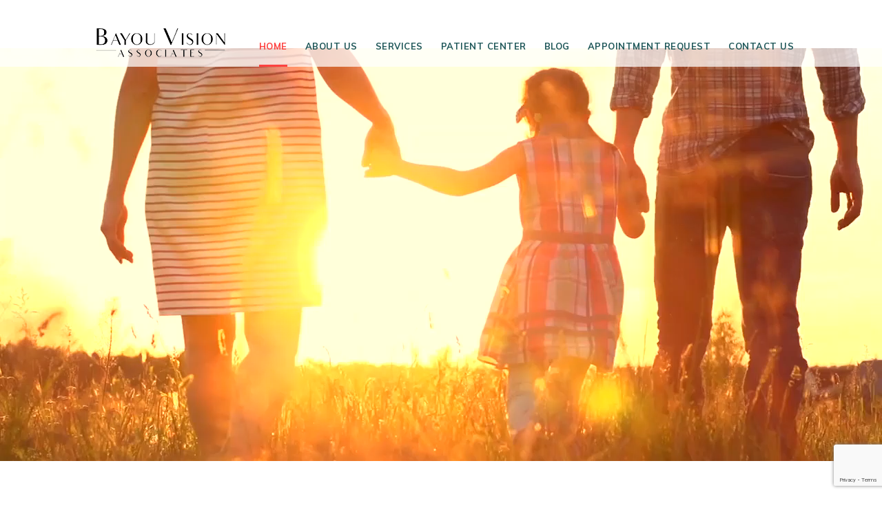

--- FILE ---
content_type: text/html; charset=UTF-8
request_url: https://www.bayouvision.com/
body_size: 45045
content:
<!DOCTYPE html>
<!--[if IE 6]>
<html id="ie6" lang="en-US">
<![endif]-->
<!--[if IE 7]>
<html id="ie7" lang="en-US">
<![endif]-->
<!--[if IE 8]>
<html id="ie8" lang="en-US">
<![endif]-->
<!--[if !(IE 6) | !(IE 7) | !(IE 8)  ]><!-->
<html lang="en-US">
<!--<![endif]-->
<head>
	<meta charset="UTF-8" />
				<link rel="stylesheet" href="https://www.bayouvision.com/wp-content/themes/Divi-child/font-awesome.min.css">
	<meta http-equiv="X-UA-Compatible" content="IE=edge">
	<link rel="pingback" href="https://www.bayouvision.com/xmlrpc.php" />

		<!--[if lt IE 9]>
	<script src="https://www.bayouvision.com/wp-content/themes/Divi/js/html5.js" type="text/javascript"></script>
	<![endif]-->

	<script type="text/javascript">
		document.documentElement.className = 'js';
	</script>
	
	<script>var et_site_url='https://www.bayouvision.com';var et_post_id='203';function et_core_page_resource_fallback(a,b){"undefined"===typeof b&&(b=a.sheet.cssRules&&0===a.sheet.cssRules.length);b&&(a.onerror=null,a.onload=null,a.href?a.href=et_site_url+"/?et_core_page_resource="+a.id+et_post_id:a.src&&(a.src=et_site_url+"/?et_core_page_resource="+a.id+et_post_id))}
</script><meta name='robots' content='index, follow, max-video-preview:-1, max-snippet:-1, max-image-preview:large' />

	<!-- This site is optimized with the Yoast SEO plugin v16.8 - https://yoast.com/wordpress/plugins/seo/ -->
	<title>Bayou Vision Associates | Dr. Jessica Stafford | Optometry in Lafayette, LA</title>
	<meta name="description" content="Welcome to Bayou Vision Associates. We’re proud to offer comprehensive eye care services and eyewear for the whole family. If you are looking for an experienced optometrist and convenient, high-quality eye care, contact us today! Call and set up an appointment today!" />
	<link rel="canonical" href="https://www.bayouvision.com/" />
	<meta property="og:locale" content="en_US" />
	<meta property="og:type" content="website" />
	<meta property="og:title" content="Bayou Vision Associates | Dr. Jessica Stafford | Optometry in Lafayette, LA" />
	<meta property="og:description" content="Welcome to Bayou Vision Associates. We’re proud to offer comprehensive eye care services and eyewear for the whole family. If you are looking for an experienced optometrist and convenient, high-quality eye care, contact us today! Call and set up an appointment today!" />
	<meta property="og:url" content="https://www.bayouvision.com/" />
	<meta property="og:site_name" content="Bayou Vision Associates" />
	<meta property="article:modified_time" content="2020-06-17T20:46:14+00:00" />
	<meta name="twitter:card" content="summary" />
	<meta name="twitter:label1" content="Est. reading time" />
	<meta name="twitter:data1" content="8 minutes" />
	<script type="application/ld+json" class="yoast-schema-graph">{"@context":"https://schema.org","@graph":[{"@type":"WebSite","@id":"https://www.bayouvision.com/#website","url":"https://www.bayouvision.com/","name":"Bayou Vision Associates","description":"Optometry in Lafayette, LA","potentialAction":[{"@type":"SearchAction","target":{"@type":"EntryPoint","urlTemplate":"https://www.bayouvision.com/?s={search_term_string}"},"query-input":"required name=search_term_string"}],"inLanguage":"en-US"},{"@type":"WebPage","@id":"https://www.bayouvision.com/#webpage","url":"https://www.bayouvision.com/","name":"Bayou Vision Associates | Dr. Jessica Stafford | Optometry in Lafayette, LA","isPartOf":{"@id":"https://www.bayouvision.com/#website"},"datePublished":"2011-09-14T09:45:02+00:00","dateModified":"2020-06-17T20:46:14+00:00","description":"Welcome to Bayou Vision Associates. We\u2019re proud to offer comprehensive eye care services and eyewear for the whole family. If you are looking for an experienced optometrist and convenient, high-quality eye care, contact us today! Call and set up an appointment today!","breadcrumb":{"@id":"https://www.bayouvision.com/#breadcrumb"},"inLanguage":"en-US","potentialAction":[{"@type":"ReadAction","target":["https://www.bayouvision.com/"]}]},{"@type":"BreadcrumbList","@id":"https://www.bayouvision.com/#breadcrumb","itemListElement":[{"@type":"ListItem","position":1,"name":"Home"}]}]}</script>
	<!-- / Yoast SEO plugin. -->


<link rel='dns-prefetch' href='//maxcdn.bootstrapcdn.com' />
<link rel='dns-prefetch' href='//www.google.com' />
<link rel='dns-prefetch' href='//fonts.googleapis.com' />
<link rel='dns-prefetch' href='//s.w.org' />
<meta content="Divi Child Theme v.1.0.0" name="generator"/><style id='global-styles-inline-css' type='text/css'>
body{--wp--preset--color--black: #000000;--wp--preset--color--cyan-bluish-gray: #abb8c3;--wp--preset--color--white: #ffffff;--wp--preset--color--pale-pink: #f78da7;--wp--preset--color--vivid-red: #cf2e2e;--wp--preset--color--luminous-vivid-orange: #ff6900;--wp--preset--color--luminous-vivid-amber: #fcb900;--wp--preset--color--light-green-cyan: #7bdcb5;--wp--preset--color--vivid-green-cyan: #00d084;--wp--preset--color--pale-cyan-blue: #8ed1fc;--wp--preset--color--vivid-cyan-blue: #0693e3;--wp--preset--color--vivid-purple: #9b51e0;--wp--preset--gradient--vivid-cyan-blue-to-vivid-purple: linear-gradient(135deg,rgba(6,147,227,1) 0%,rgb(155,81,224) 100%);--wp--preset--gradient--light-green-cyan-to-vivid-green-cyan: linear-gradient(135deg,rgb(122,220,180) 0%,rgb(0,208,130) 100%);--wp--preset--gradient--luminous-vivid-amber-to-luminous-vivid-orange: linear-gradient(135deg,rgba(252,185,0,1) 0%,rgba(255,105,0,1) 100%);--wp--preset--gradient--luminous-vivid-orange-to-vivid-red: linear-gradient(135deg,rgba(255,105,0,1) 0%,rgb(207,46,46) 100%);--wp--preset--gradient--very-light-gray-to-cyan-bluish-gray: linear-gradient(135deg,rgb(238,238,238) 0%,rgb(169,184,195) 100%);--wp--preset--gradient--cool-to-warm-spectrum: linear-gradient(135deg,rgb(74,234,220) 0%,rgb(151,120,209) 20%,rgb(207,42,186) 40%,rgb(238,44,130) 60%,rgb(251,105,98) 80%,rgb(254,248,76) 100%);--wp--preset--gradient--blush-light-purple: linear-gradient(135deg,rgb(255,206,236) 0%,rgb(152,150,240) 100%);--wp--preset--gradient--blush-bordeaux: linear-gradient(135deg,rgb(254,205,165) 0%,rgb(254,45,45) 50%,rgb(107,0,62) 100%);--wp--preset--gradient--luminous-dusk: linear-gradient(135deg,rgb(255,203,112) 0%,rgb(199,81,192) 50%,rgb(65,88,208) 100%);--wp--preset--gradient--pale-ocean: linear-gradient(135deg,rgb(255,245,203) 0%,rgb(182,227,212) 50%,rgb(51,167,181) 100%);--wp--preset--gradient--electric-grass: linear-gradient(135deg,rgb(202,248,128) 0%,rgb(113,206,126) 100%);--wp--preset--gradient--midnight: linear-gradient(135deg,rgb(2,3,129) 0%,rgb(40,116,252) 100%);--wp--preset--duotone--dark-grayscale: url('#wp-duotone-dark-grayscale');--wp--preset--duotone--grayscale: url('#wp-duotone-grayscale');--wp--preset--duotone--purple-yellow: url('#wp-duotone-purple-yellow');--wp--preset--duotone--blue-red: url('#wp-duotone-blue-red');--wp--preset--duotone--midnight: url('#wp-duotone-midnight');--wp--preset--duotone--magenta-yellow: url('#wp-duotone-magenta-yellow');--wp--preset--duotone--purple-green: url('#wp-duotone-purple-green');--wp--preset--duotone--blue-orange: url('#wp-duotone-blue-orange');--wp--preset--font-size--small: 13px;--wp--preset--font-size--medium: 20px;--wp--preset--font-size--large: 36px;--wp--preset--font-size--x-large: 42px;}.has-black-color{color: var(--wp--preset--color--black) !important;}.has-cyan-bluish-gray-color{color: var(--wp--preset--color--cyan-bluish-gray) !important;}.has-white-color{color: var(--wp--preset--color--white) !important;}.has-pale-pink-color{color: var(--wp--preset--color--pale-pink) !important;}.has-vivid-red-color{color: var(--wp--preset--color--vivid-red) !important;}.has-luminous-vivid-orange-color{color: var(--wp--preset--color--luminous-vivid-orange) !important;}.has-luminous-vivid-amber-color{color: var(--wp--preset--color--luminous-vivid-amber) !important;}.has-light-green-cyan-color{color: var(--wp--preset--color--light-green-cyan) !important;}.has-vivid-green-cyan-color{color: var(--wp--preset--color--vivid-green-cyan) !important;}.has-pale-cyan-blue-color{color: var(--wp--preset--color--pale-cyan-blue) !important;}.has-vivid-cyan-blue-color{color: var(--wp--preset--color--vivid-cyan-blue) !important;}.has-vivid-purple-color{color: var(--wp--preset--color--vivid-purple) !important;}.has-black-background-color{background-color: var(--wp--preset--color--black) !important;}.has-cyan-bluish-gray-background-color{background-color: var(--wp--preset--color--cyan-bluish-gray) !important;}.has-white-background-color{background-color: var(--wp--preset--color--white) !important;}.has-pale-pink-background-color{background-color: var(--wp--preset--color--pale-pink) !important;}.has-vivid-red-background-color{background-color: var(--wp--preset--color--vivid-red) !important;}.has-luminous-vivid-orange-background-color{background-color: var(--wp--preset--color--luminous-vivid-orange) !important;}.has-luminous-vivid-amber-background-color{background-color: var(--wp--preset--color--luminous-vivid-amber) !important;}.has-light-green-cyan-background-color{background-color: var(--wp--preset--color--light-green-cyan) !important;}.has-vivid-green-cyan-background-color{background-color: var(--wp--preset--color--vivid-green-cyan) !important;}.has-pale-cyan-blue-background-color{background-color: var(--wp--preset--color--pale-cyan-blue) !important;}.has-vivid-cyan-blue-background-color{background-color: var(--wp--preset--color--vivid-cyan-blue) !important;}.has-vivid-purple-background-color{background-color: var(--wp--preset--color--vivid-purple) !important;}.has-black-border-color{border-color: var(--wp--preset--color--black) !important;}.has-cyan-bluish-gray-border-color{border-color: var(--wp--preset--color--cyan-bluish-gray) !important;}.has-white-border-color{border-color: var(--wp--preset--color--white) !important;}.has-pale-pink-border-color{border-color: var(--wp--preset--color--pale-pink) !important;}.has-vivid-red-border-color{border-color: var(--wp--preset--color--vivid-red) !important;}.has-luminous-vivid-orange-border-color{border-color: var(--wp--preset--color--luminous-vivid-orange) !important;}.has-luminous-vivid-amber-border-color{border-color: var(--wp--preset--color--luminous-vivid-amber) !important;}.has-light-green-cyan-border-color{border-color: var(--wp--preset--color--light-green-cyan) !important;}.has-vivid-green-cyan-border-color{border-color: var(--wp--preset--color--vivid-green-cyan) !important;}.has-pale-cyan-blue-border-color{border-color: var(--wp--preset--color--pale-cyan-blue) !important;}.has-vivid-cyan-blue-border-color{border-color: var(--wp--preset--color--vivid-cyan-blue) !important;}.has-vivid-purple-border-color{border-color: var(--wp--preset--color--vivid-purple) !important;}.has-vivid-cyan-blue-to-vivid-purple-gradient-background{background: var(--wp--preset--gradient--vivid-cyan-blue-to-vivid-purple) !important;}.has-light-green-cyan-to-vivid-green-cyan-gradient-background{background: var(--wp--preset--gradient--light-green-cyan-to-vivid-green-cyan) !important;}.has-luminous-vivid-amber-to-luminous-vivid-orange-gradient-background{background: var(--wp--preset--gradient--luminous-vivid-amber-to-luminous-vivid-orange) !important;}.has-luminous-vivid-orange-to-vivid-red-gradient-background{background: var(--wp--preset--gradient--luminous-vivid-orange-to-vivid-red) !important;}.has-very-light-gray-to-cyan-bluish-gray-gradient-background{background: var(--wp--preset--gradient--very-light-gray-to-cyan-bluish-gray) !important;}.has-cool-to-warm-spectrum-gradient-background{background: var(--wp--preset--gradient--cool-to-warm-spectrum) !important;}.has-blush-light-purple-gradient-background{background: var(--wp--preset--gradient--blush-light-purple) !important;}.has-blush-bordeaux-gradient-background{background: var(--wp--preset--gradient--blush-bordeaux) !important;}.has-luminous-dusk-gradient-background{background: var(--wp--preset--gradient--luminous-dusk) !important;}.has-pale-ocean-gradient-background{background: var(--wp--preset--gradient--pale-ocean) !important;}.has-electric-grass-gradient-background{background: var(--wp--preset--gradient--electric-grass) !important;}.has-midnight-gradient-background{background: var(--wp--preset--gradient--midnight) !important;}.has-small-font-size{font-size: var(--wp--preset--font-size--small) !important;}.has-medium-font-size{font-size: var(--wp--preset--font-size--medium) !important;}.has-large-font-size{font-size: var(--wp--preset--font-size--large) !important;}.has-x-large-font-size{font-size: var(--wp--preset--font-size--x-large) !important;}
</style>
<link rel='stylesheet' id='divi-fonts-css'  href='https://fonts.googleapis.com/css?family=Open+Sans%3A300italic%2C400italic%2C600italic%2C700italic%2C800italic%2C400%2C300%2C600%2C700%2C800&#038;subset=latin%2Clatin-ext&#038;display=swap' type='text/css' media='all' />
<link rel='stylesheet' id='divi-style-css'  href='https://www.bayouvision.com/wp-content/themes/Divi-child/style.css' type='text/css' media='all' />
<script type='text/javascript' src='https://www.bayouvision.com/wp-includes/js/jquery/jquery.min.js' id='jquery-core-js'></script>
<script type='text/javascript' src='https://www.bayouvision.com/wp-includes/js/jquery/jquery-migrate.min.js' id='jquery-migrate-js'></script>
<link rel="https://api.w.org/" href="https://www.bayouvision.com/wp-json/" /><link rel="alternate" type="application/json" href="https://www.bayouvision.com/wp-json/wp/v2/pages/203" /><link rel='shortlink' href='https://www.bayouvision.com/' />
<link rel="alternate" type="application/json+oembed" href="https://www.bayouvision.com/wp-json/oembed/1.0/embed?url=https%3A%2F%2Fwww.bayouvision.com%2F" />
<link rel="alternate" type="text/xml+oembed" href="https://www.bayouvision.com/wp-json/oembed/1.0/embed?url=https%3A%2F%2Fwww.bayouvision.com%2F&#038;format=xml" />
<meta name="viewport" content="width=device-width, initial-scale=1.0, maximum-scale=1.0, user-scalable=0" /><link rel="preload" href="https://www.bayouvision.com/wp-content/themes/Divi/core/admin/fonts/modules.ttf" as="font" crossorigin="anonymous"><link rel="shortcut icon" href="https://www.bayouvision.com/wp-content/uploads/2016/11/favicon.png" /><link rel="stylesheet" id="et-core-unified-203-cached-inline-styles" href="https://www.bayouvision.com/wp-content/et-cache/203/et-core-unified-203-17665961540134.min.css" onerror="et_core_page_resource_fallback(this, true)" onload="et_core_page_resource_fallback(this)" />	
</head>
<body class="home page-template-default page page-id-203 et_pb_button_helper_class et_transparent_nav et_fixed_nav et_show_nav et_primary_nav_dropdown_animation_fade et_secondary_nav_dropdown_animation_fade et_header_style_left et_pb_footer_columns4 et_cover_background et_pb_gutter et_pb_gutters3 et_pb_pagebuilder_layout et_no_sidebar et_divi_theme et-db et_minified_js et_minified_css">
	<div id="page-container">

	
	
		<header id="main-header" data-height-onload="66">
			<div class="container clearfix et_menu_container">
							<div class="logo_container">
					<span class="logo_helper"></span>
					<a href="https://www.bayouvision.com/">
						<img src="https://www.bayouvision.com/wp-content/uploads/2018/02/bayou-logo.png" alt="Bayou Vision Associates" id="logo" data-height-percentage="75" />
					</a>
				</div>
				<div id="et-top-navigation" data-height="66" data-fixed-height="40">
											<nav id="top-menu-nav">
						<ul id="top-menu" class="nav"><li id="menu-item-2624" class="menu-item menu-item-type-post_type menu-item-object-page menu-item-home current-menu-item page_item page-item-203 current_page_item menu-item-2624"><a href="https://www.bayouvision.com/" aria-current="page">Home</a></li>
<li id="menu-item-2626" class="menu-item menu-item-type-post_type menu-item-object-page menu-item-2626"><a href="https://www.bayouvision.com/about-us/">About Us</a></li>
<li id="menu-item-2627" class="menu-item menu-item-type-post_type menu-item-object-page menu-item-2627"><a href="https://www.bayouvision.com/services/">Services</a></li>
<li id="menu-item-2625" class="menu-item menu-item-type-post_type menu-item-object-page menu-item-2625"><a href="https://www.bayouvision.com/patient-center/">Patient Center</a></li>
<li id="menu-item-2955" class="menu-item menu-item-type-post_type menu-item-object-page menu-item-2955"><a href="https://www.bayouvision.com/blog/">Blog</a></li>
<li id="menu-item-2623" class="menu-item menu-item-type-post_type menu-item-object-page menu-item-2623"><a href="https://www.bayouvision.com/appointment-request/">Appointment Request</a></li>
<li id="menu-item-2628" class="menu-item menu-item-type-post_type menu-item-object-page menu-item-2628"><a href="https://www.bayouvision.com/contact-us/">Contact Us</a></li>
</ul>						</nav>
					
					
					
					
					<div id="et_mobile_nav_menu">
				<div class="mobile_nav closed">
					<span class="select_page">Select Page</span>
					<span class="mobile_menu_bar mobile_menu_bar_toggle"></span>
				</div>
			</div>				</div> <!-- #et-top-navigation -->
			</div> <!-- .container -->
			<div class="et_search_outer">
				<div class="container et_search_form_container">
					<form role="search" method="get" class="et-search-form" action="https://www.bayouvision.com/">
					<input type="search" class="et-search-field" placeholder="Search &hellip;" value="" name="s" title="Search for:" />					</form>
					<span class="et_close_search_field"></span>
				</div>
			</div>
		</header> <!-- #main-header -->

		<div id="et-main-area">
<div id="main-content">


			
				<article id="post-203" class="post-203 page type-page status-publish hentry">

				
					<div class="entry-content">
					<div id="et-boc" class="et-boc">
			
		<div class="et-l et-l--post">
			<div class="et_builder_inner_content et_pb_gutters3">
		<div class="et_pb_section et_pb_section_0 feature et_pb_with_background et_section_regular" data-padding="0px||0px|" >
				
				
				
				
					<div class="et_pb_row et_pb_row_0 et_pb_row_fullwidth et_pb_gutters1">
				<div class="et_pb_column et_pb_column_4_4 et_pb_column_0  et_pb_css_mix_blend_mode_passthrough et-last-child">
				
				
				<div class="et_pb_module et_pb_code et_pb_code_0">
				
				
				<div class="et_pb_code_inner"><div class="containing-element">
	<video autoplay loop src="https://www.bayouvision.com/wp-content/uploads/2018/02/INX-Video-Family-in-Sunset-Field-SS_v30287182_2.mp4"></video>
</div></div>
			</div> <!-- .et_pb_code --><div class="et_pb_module et_pb_image et_pb_image_0">
				
				
				<span class="et_pb_image_wrap "><img width="1818" height="995" src="https://www.bayouvision.com/wp-content/uploads/2018/02/video-fallback.jpg" alt="video-screenshot" title="video-screenshot" srcset="https://www.bayouvision.com/wp-content/uploads/2018/02/video-fallback.jpg 1818w, https://www.bayouvision.com/wp-content/uploads/2018/02/video-fallback-300x164.jpg 300w, https://www.bayouvision.com/wp-content/uploads/2018/02/video-fallback-768x420.jpg 768w, https://www.bayouvision.com/wp-content/uploads/2018/02/video-fallback-1024x560.jpg 1024w, https://www.bayouvision.com/wp-content/uploads/2018/02/video-fallback-1080x591.jpg 1080w" sizes="(max-width: 1818px) 100vw, 1818px" class="wp-image-2893" /></span>
			</div>
			</div> <!-- .et_pb_column -->
				
				
			</div> <!-- .et_pb_row -->
				
				
			</div> <!-- .et_pb_section --><div class="et_pb_section et_pb_section_1 et_pb_with_background et_pb_section_parallax et_section_regular" >
				
				
				
				
					<div class="et_pb_row et_pb_row_1">
				<div class="et_pb_column et_pb_column_2_3 et_pb_column_1  et_pb_css_mix_blend_mode_passthrough">
				
				
				<div class="et_pb_module et_pb_text et_pb_text_0  et_pb_text_align_left et_pb_bg_layout_light">
				
				
				<div class="et_pb_text_inner"><h1>Welcome to Bayou Vision Associates</h1>
<p>We’re proud to offer comprehensive eye care services and eyewear for the whole family. Our staff looks forward to helping you with all of your eye health needs. We will take the time to answer all of your questions and ensure you understand all of your options.</p>
<p>Dr. Jessica Stafford and staff are here to take care of all of your vision and eye care needs from contacts and glasses to management for dry eyes, glaucoma, cataracts, eye infections, and more. If you are looking for an experienced optometrist and convenient, high-quality eye care, contact us today!</div>
			</div> <!-- .et_pb_text -->
			</div> <!-- .et_pb_column --><div class="et_pb_column et_pb_column_1_3 et_pb_column_2  et_pb_css_mix_blend_mode_passthrough et-last-child">
				
				
				<div class="et_pb_module et_pb_code et_pb_code_1">
				
				
				<div class="et_pb_code_inner"><h3>Office Hours</h3><p>

			<div class="hours hours-snippet">
				<ul class="days hours ">
					<li class="day">Monday</li>
					<li class="hour">8:00am - 5:00pm</li>
				</ul>
				
				<ul class="days hours ">
					<li class="day">Tuesday</li>
					<li class="hour">8:00am - 5:00pm</li>
				</ul>
				
				<ul class="days hours ">
					<li class="day">Wednesday</li>
					<li class="hour">8:00am - 5:00pm</li>
				</ul>
				
				<ul class="days hours ">
					<li class="day">Thursday</li>
					<li class="hour">8:00am - 5:00pm</li>
				</ul>
				
				<ul class="days hours ">
					<li class="day">Friday</li>
					<li class="hour">8:00am - 3:00pm</li>
				</ul>
				
				<ul class="days hours ">
					<li class="day">Saturday</li>
					<li class="hour">Closed</li>
				</ul>
				
				<ul class="days hours ">
					<li class="day">Sunday</li>
					<li class="hour">Closed</li>
				</ul>
			</div>
					</div>
			</div> <!-- .et_pb_code -->
			</div> <!-- .et_pb_column -->
				
				
			</div> <!-- .et_pb_row -->
				
				
			</div> <!-- .et_pb_section --><div class="et_pb_section et_pb_section_2 et_pb_section_parallax et_pb_with_background et_section_regular" >
				
				<div class="et_parallax_bg_wrap"><div
						class="et_parallax_bg"
						style="background-image: url(https://www.bayouvision.com/wp-content/uploads/2018/01/home-middle.jpg);"
					></div></div>
				
				
					<div class="et_pb_row et_pb_row_2">
				<div class="et_pb_column et_pb_column_4_4 et_pb_column_3  et_pb_css_mix_blend_mode_passthrough et-last-child et_pb_column_empty">
				
				
				
			</div> <!-- .et_pb_column -->
				
				
			</div> <!-- .et_pb_row -->
				
				
			</div> <!-- .et_pb_section --><div class="et_pb_section et_pb_section_3 main1bg whitec et_pb_with_background et_section_regular" >
				
				
				
				
					<div class="et_pb_row et_pb_row_3">
				<div class="et_pb_column et_pb_column_4_4 et_pb_column_4  et_pb_css_mix_blend_mode_passthrough et-last-child">
				
				
				<div class="et_pb_module et_pb_text et_pb_text_1  et_pb_text_align_left et_pb_bg_layout_light">
				
				
				<div class="et_pb_text_inner"><h2>Eye Care Services in Lafayette</h2></div>
			</div> <!-- .et_pb_text -->
			</div> <!-- .et_pb_column -->
				
				
			</div> <!-- .et_pb_row --><div class="et_pb_row et_pb_row_4">
				<div class="et_pb_column et_pb_column_1_2 et_pb_column_5  et_pb_css_mix_blend_mode_passthrough">
				
				
				<div class="et_pb_module et_pb_text et_pb_text_2  et_pb_text_align_left et_pb_bg_layout_light">
				
				
				<div class="et_pb_text_inner"><h2>Eye Care Services in Lafayette</h2></div>
			</div> <!-- .et_pb_text --><div class="et_pb_module et_pb_text et_pb_text_3  et_pb_text_align_left et_pb_bg_layout_light">
				
				
				<div class="et_pb_text_inner">Whether you are a new or existing patient, Dr. Jessica Stafford and skilled opticians provide:<br />
</p>
<ul>
<li>Comprehensive eye exams</li>
<li>Contact lens fittings and help picking eyeglass frames and features</li>
<li>Eye disease diagnosis and treatment including help for cataracts, glaucoma, and diabetic eye disease</li>
<li>Eye emergencies and foreign object removal</li>
<li>Low vision care and services for visually impaired</li>
</ul></div>
			</div> <!-- .et_pb_text -->
			</div> <!-- .et_pb_column --><div class="et_pb_column et_pb_column_1_2 et_pb_column_6  et_pb_css_mix_blend_mode_passthrough et-last-child">
				
				
				<div class="et_pb_module et_pb_text et_pb_text_4  et_pb_text_align_left et_pb_bg_layout_light">
				
				
				<div class="et_pb_text_inner">In everything we do, we aim to provide our friends, neighbors, and the surrounding community with convenient eye health services and optometric expertise in a setting that is friendly, welcoming, and modern.</div>
			</div> <!-- .et_pb_text -->
			</div> <!-- .et_pb_column -->
				
				
			</div> <!-- .et_pb_row -->
				
				
			</div> <!-- .et_pb_section --><div class="et_pb_section et_pb_section_4 sec2bg et_pb_with_background et_section_regular" >
				
				
				
				
					<div class="et_pb_row et_pb_row_5">
				<div class="et_pb_column et_pb_column_1_2 et_pb_column_7  et_pb_css_mix_blend_mode_passthrough">
				
				
				<div class="et_pb_module et_pb_text et_pb_text_5  et_pb_text_align_center et_pb_bg_layout_dark">
				
				
				<div class="et_pb_text_inner"><h3>Call us today or visit our appointment request page to find a time that is convenient for you to see Dr. Jessica Stafford!</h3></div>
			</div> <!-- .et_pb_text -->
			</div> <!-- .et_pb_column --><div class="et_pb_column et_pb_column_1_4 et_pb_column_8  et_pb_css_mix_blend_mode_passthrough">
				
				
				<div class="et_pb_button_module_wrapper et_pb_button_0_wrapper et_pb_button_alignment_center et_pb_module ">
				<a class="et_pb_button et_pb_button_0 light et_pb_bg_layout_dark" href="//www.bayouvision.com/appointment-request/" target="_blank">Request</a>
			</div>
			</div> <!-- .et_pb_column --><div class="et_pb_column et_pb_column_1_4 et_pb_column_9  et_pb_css_mix_blend_mode_passthrough et-last-child">
				
				
				<div class="et_pb_button_module_wrapper et_pb_button_1_wrapper et_pb_button_alignment_center et_pb_module ">
				<a class="et_pb_button et_pb_button_1 light et_pb_bg_layout_dark" href="tel:+13379849941">Call</a>
			</div>
			</div> <!-- .et_pb_column -->
				
				
			</div> <!-- .et_pb_row -->
				
				
			</div> <!-- .et_pb_section --><div class="et_pb_section et_pb_section_5 et_pb_with_background et_section_regular" >
				
				
				
				
					<div class="et_pb_row et_pb_row_6">
				<div class="et_pb_column et_pb_column_4_4 et_pb_column_10  et_pb_css_mix_blend_mode_passthrough et-last-child">
				
				
				<div class="et_pb_module et_pb_text et_pb_text_6  et_pb_text_align_center et_pb_bg_layout_light">
				
				
				<div class="et_pb_text_inner"><h2>Helpful Resources</h2></div>
			</div> <!-- .et_pb_text -->
			</div> <!-- .et_pb_column -->
				
				
			</div> <!-- .et_pb_row --><div class="et_pb_row et_pb_row_7 et_pb_row_fullwidth et_pb_gutters3">
				<div class="et_pb_column et_pb_column_1_3 et_pb_column_11  et_pb_css_mix_blend_mode_passthrough">
				
				
				<div class="et_pb_module et_pb_code et_pb_code_2">
				
				
				<div class="et_pb_code_inner">
<div class="resource_card rc_container">
	<div class="rc_feature" style="background-image: url(https://www.bayouvision.com/wp-content/uploads/2016/12/01ContactLenses_TypeContacts-1024x259.jpg)">
		
		<a href="https://www.bayouvision.com/resource/contact-lenses/types-of-contact-lenses/" class="plus-circle">
			<span class="vert"></span>
			<span class="hori"></span>
		</a>
	</div>
	<div class="rc_title">
		<h3>Types of Contact Lenses</h3>
	</div>
	<div class="rc_footer">
		<a href="https://www.bayouvision.com/resource/contact-lenses/types-of-contact-lenses/">Learn More</a>
	</div>
</div></div>
			</div> <!-- .et_pb_code --><div class="et_pb_module et_pb_code et_pb_code_3">
				
				
				<div class="et_pb_code_inner">
<div class="resource_card rc_container">
	<div class="rc_feature" style="background-image: url(https://www.bayouvision.com/wp-content/uploads/2016/11/Eye-Exams-1024x259.jpg)">
		
		<a href="https://www.bayouvision.com/resource/eye-resources/eye-exams/" class="plus-circle">
			<span class="vert"></span>
			<span class="hori"></span>
		</a>
	</div>
	<div class="rc_title">
		<h3>Eye Exams</h3>
	</div>
	<div class="rc_footer">
		<a href="https://www.bayouvision.com/resource/eye-resources/eye-exams/">Learn More</a>
	</div>
</div></div>
			</div> <!-- .et_pb_code -->
			</div> <!-- .et_pb_column --><div class="et_pb_column et_pb_column_1_3 et_pb_column_12  et_pb_css_mix_blend_mode_passthrough">
				
				
				<div class="et_pb_module et_pb_code et_pb_code_4">
				
				
				<div class="et_pb_code_inner">
<div class="resource_card rc_container">
	<div class="rc_feature" style="background-image: url(https://www.bayouvision.com/wp-content/uploads/2016/12/02ContactLenses_RightAge-1024x259.jpg)">
		
		<a href="https://www.bayouvision.com/resource/contact-lenses/the-right-age-for-contacts/" class="plus-circle">
			<span class="vert"></span>
			<span class="hori"></span>
		</a>
	</div>
	<div class="rc_title">
		<h3>The Right Age for Contacts</h3>
	</div>
	<div class="rc_footer">
		<a href="https://www.bayouvision.com/resource/contact-lenses/the-right-age-for-contacts/">Learn More</a>
	</div>
</div></div>
			</div> <!-- .et_pb_code --><div class="et_pb_module et_pb_code et_pb_code_5">
				
				
				<div class="et_pb_code_inner">
<div class="resource_card rc_container">
	<div class="rc_feature" style="background-image: url(https://www.bayouvision.com/wp-content/uploads/2016/11/frame-materials-1024x259.jpg)">
		
		<a href="https://www.bayouvision.com/resource/lenses-frames/eyeglass-frame-materials/" class="plus-circle">
			<span class="vert"></span>
			<span class="hori"></span>
		</a>
	</div>
	<div class="rc_title">
		<h3>Eyeglass Frame Materials</h3>
	</div>
	<div class="rc_footer">
		<a href="https://www.bayouvision.com/resource/lenses-frames/eyeglass-frame-materials/">Learn More</a>
	</div>
</div></div>
			</div> <!-- .et_pb_code -->
			</div> <!-- .et_pb_column --><div class="et_pb_column et_pb_column_1_3 et_pb_column_13  et_pb_css_mix_blend_mode_passthrough et-last-child">
				
				
				<div class="et_pb_module et_pb_code et_pb_code_6">
				
				
				<div class="et_pb_code_inner">
<div class="resource_card rc_container">
	<div class="rc_feature" style="background-image: url(https://www.bayouvision.com/wp-content/uploads/2016/12/03EyeHealthDisease_Cataracts-1024x259.jpg)">
		
		<a href="https://www.bayouvision.com/resource/eye-health-disease/cataracts/" class="plus-circle">
			<span class="vert"></span>
			<span class="hori"></span>
		</a>
	</div>
	<div class="rc_title">
		<h3>Cataracts</h3>
	</div>
	<div class="rc_footer">
		<a href="https://www.bayouvision.com/resource/eye-health-disease/cataracts/">Learn More</a>
	</div>
</div></div>
			</div> <!-- .et_pb_code --><div class="et_pb_module et_pb_code et_pb_code_7">
				
				
				<div class="et_pb_code_inner">
<div class="resource_card rc_container">
	<div class="rc_feature" style="background-image: url(https://www.bayouvision.com/wp-content/uploads/2016/12/03EyeResources_HowEyeWOrks-1024x259.jpg)">
		
		<a href="https://www.bayouvision.com/resource/eye-resources/how-the-eye-works/" class="plus-circle">
			<span class="vert"></span>
			<span class="hori"></span>
		</a>
	</div>
	<div class="rc_title">
		<h3>How the Eye Works</h3>
	</div>
	<div class="rc_footer">
		<a href="https://www.bayouvision.com/resource/eye-resources/how-the-eye-works/">Learn More</a>
	</div>
</div></div>
			</div> <!-- .et_pb_code -->
			</div> <!-- .et_pb_column -->
				
				
			</div> <!-- .et_pb_row -->
				
				
			</div> <!-- .et_pb_section -->		</div><!-- .et_builder_inner_content -->
	</div><!-- .et-l -->
	
			
		</div><!-- #et-boc -->
							</div> <!-- .entry-content -->

				
				</article> <!-- .et_pb_post -->

			

</div> <!-- #main-content -->


			<footer id="main-footer">
				
<div class="container">
    <div id="footer-widgets" class="clearfix">
		<div class="footer-widget"><div id="nav_menu-2" class="fwidget et_pb_widget widget_nav_menu"><h4 class="title">Eye Resources</h4><div class="menu-eye-resources-container"><ul id="menu-eye-resources" class="menu"><li id="menu-item-2755" class="menu-item menu-item-type-post_type menu-item-object-resource menu-item-2755"><a href="https://www.bayouvision.com/resource/eye-resources/eye-exams/">Eye Exams</a></li>
<li id="menu-item-2756" class="menu-item menu-item-type-post_type menu-item-object-resource menu-item-2756"><a href="https://www.bayouvision.com/resource/eye-resources/how-the-eye-works/">How the Eye Works</a></li>
<li id="menu-item-2757" class="menu-item menu-item-type-post_type menu-item-object-resource menu-item-2757"><a href="https://www.bayouvision.com/resource/eye-resources/interactive-eye/">Interactive Eye</a></li>
<li id="menu-item-2758" class="menu-item menu-item-type-post_type menu-item-object-resource menu-item-2758"><a href="https://www.bayouvision.com/resource/eye-resources/introduction-to-the-eye/">Introduction to the Eye</a></li>
<li id="menu-item-2759" class="menu-item menu-item-type-post_type menu-item-object-resource menu-item-2759"><a href="https://www.bayouvision.com/resource/eye-resources/laser-cataract-surgery/">Cataract Surgery</a></li>
<li id="menu-item-2760" class="menu-item menu-item-type-post_type menu-item-object-resource menu-item-2760"><a href="https://www.bayouvision.com/resource/eye-resources/multifocal-intraocular-lens-implants/">Multifocal Intraocular Lens Implants</a></li>
</ul></div></div> <!-- end .fwidget --><div id="nav_menu-3" class="fwidget et_pb_widget widget_nav_menu"><h4 class="title">Contact Lenses</h4><div class="menu-contact-lenses-container"><ul id="menu-contact-lenses" class="menu"><li id="menu-item-2752" class="menu-item menu-item-type-post_type menu-item-object-resource menu-item-2752"><a href="https://www.bayouvision.com/resource/contact-lenses/orthokeratology/">Orthokeratology</a></li>
<li id="menu-item-2753" class="menu-item menu-item-type-post_type menu-item-object-resource menu-item-2753"><a href="https://www.bayouvision.com/resource/contact-lenses/the-right-age-for-contacts/">The Right Age for Contacts</a></li>
<li id="menu-item-2754" class="menu-item menu-item-type-post_type menu-item-object-resource menu-item-2754"><a href="https://www.bayouvision.com/resource/contact-lenses/types-of-contact-lenses/">Types of Contact Lenses</a></li>
</ul></div></div> <!-- end .fwidget --></div> <!-- end .footer-widget --><div class="footer-widget"><div id="nav_menu-4" class="fwidget et_pb_widget widget_nav_menu"><h4 class="title">Lenses &#038; Frames</h4><div class="menu-lenses-frames-container"><ul id="menu-lenses-frames" class="menu"><li id="menu-item-2761" class="menu-item menu-item-type-post_type menu-item-object-resource menu-item-2761"><a href="https://www.bayouvision.com/resource/lenses-frames/blue-light-and-eye-health/">Blue Light and Eye Health</a></li>
<li id="menu-item-2762" class="menu-item menu-item-type-post_type menu-item-object-resource menu-item-2762"><a href="https://www.bayouvision.com/resource/lenses-frames/eyeglass-frame-materials/">Eyeglass Frame Materials</a></li>
<li id="menu-item-2763" class="menu-item menu-item-type-post_type menu-item-object-resource menu-item-2763"><a href="https://www.bayouvision.com/resource/lenses-frames/high-definition-lenses/">High Definition Lenses</a></li>
<li id="menu-item-2764" class="menu-item menu-item-type-post_type menu-item-object-resource menu-item-2764"><a href="https://www.bayouvision.com/resource/lenses-frames/no-glare-lenses/">No Glare Lenses</a></li>
<li id="menu-item-2765" class="menu-item menu-item-type-post_type menu-item-object-resource menu-item-2765"><a href="https://www.bayouvision.com/resource/lenses-frames/progressive-lenses/">Progressive Lenses</a></li>
<li id="menu-item-2766" class="menu-item menu-item-type-post_type menu-item-object-resource menu-item-2766"><a href="https://www.bayouvision.com/resource/lenses-frames/proper-lens-care-instructions/">Proper Lens Care Instructions</a></li>
<li id="menu-item-2767" class="menu-item menu-item-type-post_type menu-item-object-resource menu-item-2767"><a href="https://www.bayouvision.com/resource/lenses-frames/protective-eyewear/">Protective Eyewear</a></li>
<li id="menu-item-2768" class="menu-item menu-item-type-post_type menu-item-object-resource menu-item-2768"><a href="https://www.bayouvision.com/resource/lenses-frames/reduce-digital-eye-strain/">Reduce Digital Eye Strain</a></li>
<li id="menu-item-2769" class="menu-item menu-item-type-post_type menu-item-object-resource menu-item-2769"><a href="https://www.bayouvision.com/resource/lenses-frames/scratch-protection/">Scratch Protection</a></li>
<li id="menu-item-2770" class="menu-item menu-item-type-post_type menu-item-object-resource menu-item-2770"><a href="https://www.bayouvision.com/resource/lenses-frames/sunglasses/">Sunglasses</a></li>
<li id="menu-item-2771" class="menu-item menu-item-type-post_type menu-item-object-resource menu-item-2771"><a href="https://www.bayouvision.com/resource/lenses-frames/thinner-and-lighter-lenses/">Thinner and Lighter Lenses</a></li>
</ul></div></div> <!-- end .fwidget --></div> <!-- end .footer-widget --><div class="footer-widget"><div id="nav_menu-5" class="fwidget et_pb_widget widget_nav_menu"><h4 class="title">Eye Health &#038; Disease</h4><div class="menu-eye-health-disease-container"><ul id="menu-eye-health-disease" class="menu"><li id="menu-item-2742" class="menu-item menu-item-type-post_type menu-item-object-resource menu-item-2742"><a href="https://www.bayouvision.com/resource/eye-health-disease/blepharitis/">Blepharitis</a></li>
<li id="menu-item-2743" class="menu-item menu-item-type-post_type menu-item-object-resource menu-item-2743"><a href="https://www.bayouvision.com/resource/eye-health-disease/cataracts/">Cataracts</a></li>
<li id="menu-item-2744" class="menu-item menu-item-type-post_type menu-item-object-resource menu-item-2744"><a href="https://www.bayouvision.com/resource/eye-health-disease/conjunctivitis/">Conjunctivitis</a></li>
<li id="menu-item-2745" class="menu-item menu-item-type-post_type menu-item-object-resource menu-item-2745"><a href="https://www.bayouvision.com/resource/eye-health-disease/diabetic-retinopathy/">Diabetic Retinopathy</a></li>
<li id="menu-item-2746" class="menu-item menu-item-type-post_type menu-item-object-resource menu-item-2746"><a href="https://www.bayouvision.com/resource/eye-health-disease/dry-eye-syndrome/">Dry Eye Syndrome</a></li>
<li id="menu-item-2747" class="menu-item menu-item-type-post_type menu-item-object-resource menu-item-2747"><a href="https://www.bayouvision.com/resource/eye-health-disease/eye-allergies/">Eye Allergies</a></li>
<li id="menu-item-2748" class="menu-item menu-item-type-post_type menu-item-object-resource menu-item-2748"><a href="https://www.bayouvision.com/resource/eye-health-disease/glaucoma/">Glaucoma</a></li>
<li id="menu-item-2749" class="menu-item menu-item-type-post_type menu-item-object-resource menu-item-2749"><a href="https://www.bayouvision.com/resource/eye-health-disease/macular-degeneration/">Macular Degeneration</a></li>
<li id="menu-item-2750" class="menu-item menu-item-type-post_type menu-item-object-resource menu-item-2750"><a href="https://www.bayouvision.com/resource/eye-health-disease/retinal-tears-and-detachments/">Retinal Tears and Detachments</a></li>
<li id="menu-item-2751" class="menu-item menu-item-type-post_type menu-item-object-resource menu-item-2751"><a href="https://www.bayouvision.com/resource/eye-health-disease/vision-therapy/">Vision Therapy</a></li>
</ul></div></div> <!-- end .fwidget --></div> <!-- end .footer-widget --><div class="footer-widget"><div id="phpsnippets_widget-2" class="fwidget et_pb_widget PhpSnippets\Widget"><h4 class="title">Contact Us</h4>
			<ul class="address-snippet">
				<li>5000 Ambassador Caffery Pkwy</li>
				<li>Building 14a</li>
				<li>Lafayette, LA 70508</li>
			</ul>
		
<br>
Phone: 
<a href="tel:+13379849941" class="phone snippet-phone ">
	337-984-9941</a><br>
Fax: 
<a href="tel:+13379848639" class="fax snippet-fax">
	337-984-8639</a><br>

<a href="mailto:info@bayouvision.com" class="email snippet-email">
	info@bayouvision.com</a></div> <!-- end .fwidget --></div> <!-- end .footer-widget -->    </div> <!-- #footer-widgets -->
</div>    <!-- .container -->

		
				<div id="footer-bottom">
					<div class="container clearfix">
												<div class="footer-row">
<p class="custom-footer-info privacy-policy">
<a href="https://www.bayouvision.com/privacy-policy" target="_blank">Privacy Policy</a> <a href="https://www.getinnexus.com/accessibility/" target="_blank">Accessibility</a>
</p>
</div>
<div class="footer-row">
<div class="footer-social">
<ul class="social_icons">		
			<li class="social-fa-facebook-official">
				<a href="https://www.facebook.com/Bayou-Vision-Associates-447995338667055/" target="_blank">
					<i class="fa fa-facebook-official" aria-hidden="true"></i>
				</a>
			</li>
		
				
			<li class="social-fa-google">
				<a href="https://goo.gl/maps/kWyXX2UmiHS2" target="_blank">
					<i class="fa fa-google" aria-hidden="true"></i>
				</a>
			</li>
		
				
			<li class="social-fa-heartbeat">
				<a href="https://www.healthgrades.com/providers/jessica-stafford-7b3az" target="_blank">
					<i class="fa fa-heartbeat" aria-hidden="true"></i>
				</a>
			</li>
		
		</ul></div>
	
<p id="footer-info" class="custom-footer-info">
<a href="http://getinnexus.com/" target="_blank">Optometry Websites powered by</a>
<a href="http://getinnexus.com/" target="_blank">
<img src="https://www.bayouvision.com/wp-content/themes/Divi-child/images/InnexusLogo.png">
</a>
</p>
</div>

						
					</div>	<!-- .container -->
				</div>
			</footer> <!-- #main-footer -->
		</div> <!-- #et-main-area -->


	</div> <!-- #page-container -->
	
					
	<!-- Global site tag (gtag.js) - Google Analytics -->
<script async src="https://www.googletagmanager.com/gtag/js?id=UA-116125398-9"></script>
<script>
  window.dataLayer = window.dataLayer || [];
  function gtag(){dataLayer.push(arguments);}
  gtag('js', new Date());

  gtag('config', 'UA-116125398-9');
</script>
<script type='text/javascript' src='https://www.bayouvision.com/wp-content/themes/Divi-child/js/jquery.matchHeight.js' id='equalize-js'></script>
<script type='text/javascript' src='https://maxcdn.bootstrapcdn.com/bootstrap/3.3.7/js/bootstrap.min.js' id='bootstrap-js'></script>
<script type='text/javascript' src='https://www.bayouvision.com/wp-content/themes/Divi-child/js/custom.js' id='custom_scripts-js'></script>
<script type='text/javascript' src='https://www.bayouvision.com/wp-includes/js/comment-reply.min.js' id='comment-reply-js'></script>
<script type='text/javascript' id='divi-custom-script-js-extra'>
/* <![CDATA[ */
var DIVI = {"item_count":"%d Item","items_count":"%d Items"};
var et_shortcodes_strings = {"previous":"Previous","next":"Next"};
var et_pb_custom = {"ajaxurl":"https:\/\/www.bayouvision.com\/wp-admin\/admin-ajax.php","images_uri":"https:\/\/www.bayouvision.com\/wp-content\/themes\/Divi\/images","builder_images_uri":"https:\/\/www.bayouvision.com\/wp-content\/themes\/Divi\/includes\/builder\/images","et_frontend_nonce":"6f07f49035","subscription_failed":"Please, check the fields below to make sure you entered the correct information.","et_ab_log_nonce":"e00468eec6","fill_message":"Please, fill in the following fields:","contact_error_message":"Please, fix the following errors:","invalid":"Invalid email","captcha":"Captcha","prev":"Prev","previous":"Previous","next":"Next","wrong_captcha":"You entered the wrong number in captcha.","wrong_checkbox":"Checkbox","ignore_waypoints":"no","is_divi_theme_used":"1","widget_search_selector":".widget_search","ab_tests":[],"is_ab_testing_active":"","page_id":"203","unique_test_id":"","ab_bounce_rate":"5","is_cache_plugin_active":"no","is_shortcode_tracking":"","tinymce_uri":""}; var et_builder_utils_params = {"condition":{"diviTheme":true,"extraTheme":false},"scrollLocations":["app","top"],"builderScrollLocations":{"desktop":"app","tablet":"app","phone":"app"},"onloadScrollLocation":"app","builderType":"fe"}; var et_frontend_scripts = {"builderCssContainerPrefix":"#et-boc","builderCssLayoutPrefix":"#et-boc .et-l"};
var et_pb_box_shadow_elements = [];
var et_pb_motion_elements = {"desktop":[],"tablet":[],"phone":[]};
var et_pb_sticky_elements = [];
/* ]]> */
</script>
<script type='text/javascript' src='https://www.bayouvision.com/wp-content/themes/Divi/js/custom.unified.js' id='divi-custom-script-js'></script>
<script type='text/javascript' id='gforms_recaptcha_recaptcha-js-extra'>
/* <![CDATA[ */
var gforms_recaptcha_recaptcha_strings = {"site_key":"6Lc7GlUgAAAAAAzmLmvLM89qp30vLUo2vhy5Qyxq","ajaxurl":"https:\/\/www.bayouvision.com\/wp-admin\/admin-ajax.php","nonce":"f7ae63b8b3"};
/* ]]> */
</script>
<script type='text/javascript' src='https://www.google.com/recaptcha/api.js?render=6Lc7GlUgAAAAAAzmLmvLM89qp30vLUo2vhy5Qyxq' id='gforms_recaptcha_recaptcha-js'></script>
<script type='text/javascript' src='https://www.bayouvision.com/wp-content/themes/Divi/core/admin/js/common.js' id='et-core-common-js'></script>
</body>
</html>

--- FILE ---
content_type: text/html; charset=utf-8
request_url: https://www.google.com/recaptcha/api2/anchor?ar=1&k=6Lc7GlUgAAAAAAzmLmvLM89qp30vLUo2vhy5Qyxq&co=aHR0cHM6Ly93d3cuYmF5b3V2aXNpb24uY29tOjQ0Mw..&hl=en&v=PoyoqOPhxBO7pBk68S4YbpHZ&size=invisible&anchor-ms=20000&execute-ms=30000&cb=73y4tzyol3eh
body_size: 48654
content:
<!DOCTYPE HTML><html dir="ltr" lang="en"><head><meta http-equiv="Content-Type" content="text/html; charset=UTF-8">
<meta http-equiv="X-UA-Compatible" content="IE=edge">
<title>reCAPTCHA</title>
<style type="text/css">
/* cyrillic-ext */
@font-face {
  font-family: 'Roboto';
  font-style: normal;
  font-weight: 400;
  font-stretch: 100%;
  src: url(//fonts.gstatic.com/s/roboto/v48/KFO7CnqEu92Fr1ME7kSn66aGLdTylUAMa3GUBHMdazTgWw.woff2) format('woff2');
  unicode-range: U+0460-052F, U+1C80-1C8A, U+20B4, U+2DE0-2DFF, U+A640-A69F, U+FE2E-FE2F;
}
/* cyrillic */
@font-face {
  font-family: 'Roboto';
  font-style: normal;
  font-weight: 400;
  font-stretch: 100%;
  src: url(//fonts.gstatic.com/s/roboto/v48/KFO7CnqEu92Fr1ME7kSn66aGLdTylUAMa3iUBHMdazTgWw.woff2) format('woff2');
  unicode-range: U+0301, U+0400-045F, U+0490-0491, U+04B0-04B1, U+2116;
}
/* greek-ext */
@font-face {
  font-family: 'Roboto';
  font-style: normal;
  font-weight: 400;
  font-stretch: 100%;
  src: url(//fonts.gstatic.com/s/roboto/v48/KFO7CnqEu92Fr1ME7kSn66aGLdTylUAMa3CUBHMdazTgWw.woff2) format('woff2');
  unicode-range: U+1F00-1FFF;
}
/* greek */
@font-face {
  font-family: 'Roboto';
  font-style: normal;
  font-weight: 400;
  font-stretch: 100%;
  src: url(//fonts.gstatic.com/s/roboto/v48/KFO7CnqEu92Fr1ME7kSn66aGLdTylUAMa3-UBHMdazTgWw.woff2) format('woff2');
  unicode-range: U+0370-0377, U+037A-037F, U+0384-038A, U+038C, U+038E-03A1, U+03A3-03FF;
}
/* math */
@font-face {
  font-family: 'Roboto';
  font-style: normal;
  font-weight: 400;
  font-stretch: 100%;
  src: url(//fonts.gstatic.com/s/roboto/v48/KFO7CnqEu92Fr1ME7kSn66aGLdTylUAMawCUBHMdazTgWw.woff2) format('woff2');
  unicode-range: U+0302-0303, U+0305, U+0307-0308, U+0310, U+0312, U+0315, U+031A, U+0326-0327, U+032C, U+032F-0330, U+0332-0333, U+0338, U+033A, U+0346, U+034D, U+0391-03A1, U+03A3-03A9, U+03B1-03C9, U+03D1, U+03D5-03D6, U+03F0-03F1, U+03F4-03F5, U+2016-2017, U+2034-2038, U+203C, U+2040, U+2043, U+2047, U+2050, U+2057, U+205F, U+2070-2071, U+2074-208E, U+2090-209C, U+20D0-20DC, U+20E1, U+20E5-20EF, U+2100-2112, U+2114-2115, U+2117-2121, U+2123-214F, U+2190, U+2192, U+2194-21AE, U+21B0-21E5, U+21F1-21F2, U+21F4-2211, U+2213-2214, U+2216-22FF, U+2308-230B, U+2310, U+2319, U+231C-2321, U+2336-237A, U+237C, U+2395, U+239B-23B7, U+23D0, U+23DC-23E1, U+2474-2475, U+25AF, U+25B3, U+25B7, U+25BD, U+25C1, U+25CA, U+25CC, U+25FB, U+266D-266F, U+27C0-27FF, U+2900-2AFF, U+2B0E-2B11, U+2B30-2B4C, U+2BFE, U+3030, U+FF5B, U+FF5D, U+1D400-1D7FF, U+1EE00-1EEFF;
}
/* symbols */
@font-face {
  font-family: 'Roboto';
  font-style: normal;
  font-weight: 400;
  font-stretch: 100%;
  src: url(//fonts.gstatic.com/s/roboto/v48/KFO7CnqEu92Fr1ME7kSn66aGLdTylUAMaxKUBHMdazTgWw.woff2) format('woff2');
  unicode-range: U+0001-000C, U+000E-001F, U+007F-009F, U+20DD-20E0, U+20E2-20E4, U+2150-218F, U+2190, U+2192, U+2194-2199, U+21AF, U+21E6-21F0, U+21F3, U+2218-2219, U+2299, U+22C4-22C6, U+2300-243F, U+2440-244A, U+2460-24FF, U+25A0-27BF, U+2800-28FF, U+2921-2922, U+2981, U+29BF, U+29EB, U+2B00-2BFF, U+4DC0-4DFF, U+FFF9-FFFB, U+10140-1018E, U+10190-1019C, U+101A0, U+101D0-101FD, U+102E0-102FB, U+10E60-10E7E, U+1D2C0-1D2D3, U+1D2E0-1D37F, U+1F000-1F0FF, U+1F100-1F1AD, U+1F1E6-1F1FF, U+1F30D-1F30F, U+1F315, U+1F31C, U+1F31E, U+1F320-1F32C, U+1F336, U+1F378, U+1F37D, U+1F382, U+1F393-1F39F, U+1F3A7-1F3A8, U+1F3AC-1F3AF, U+1F3C2, U+1F3C4-1F3C6, U+1F3CA-1F3CE, U+1F3D4-1F3E0, U+1F3ED, U+1F3F1-1F3F3, U+1F3F5-1F3F7, U+1F408, U+1F415, U+1F41F, U+1F426, U+1F43F, U+1F441-1F442, U+1F444, U+1F446-1F449, U+1F44C-1F44E, U+1F453, U+1F46A, U+1F47D, U+1F4A3, U+1F4B0, U+1F4B3, U+1F4B9, U+1F4BB, U+1F4BF, U+1F4C8-1F4CB, U+1F4D6, U+1F4DA, U+1F4DF, U+1F4E3-1F4E6, U+1F4EA-1F4ED, U+1F4F7, U+1F4F9-1F4FB, U+1F4FD-1F4FE, U+1F503, U+1F507-1F50B, U+1F50D, U+1F512-1F513, U+1F53E-1F54A, U+1F54F-1F5FA, U+1F610, U+1F650-1F67F, U+1F687, U+1F68D, U+1F691, U+1F694, U+1F698, U+1F6AD, U+1F6B2, U+1F6B9-1F6BA, U+1F6BC, U+1F6C6-1F6CF, U+1F6D3-1F6D7, U+1F6E0-1F6EA, U+1F6F0-1F6F3, U+1F6F7-1F6FC, U+1F700-1F7FF, U+1F800-1F80B, U+1F810-1F847, U+1F850-1F859, U+1F860-1F887, U+1F890-1F8AD, U+1F8B0-1F8BB, U+1F8C0-1F8C1, U+1F900-1F90B, U+1F93B, U+1F946, U+1F984, U+1F996, U+1F9E9, U+1FA00-1FA6F, U+1FA70-1FA7C, U+1FA80-1FA89, U+1FA8F-1FAC6, U+1FACE-1FADC, U+1FADF-1FAE9, U+1FAF0-1FAF8, U+1FB00-1FBFF;
}
/* vietnamese */
@font-face {
  font-family: 'Roboto';
  font-style: normal;
  font-weight: 400;
  font-stretch: 100%;
  src: url(//fonts.gstatic.com/s/roboto/v48/KFO7CnqEu92Fr1ME7kSn66aGLdTylUAMa3OUBHMdazTgWw.woff2) format('woff2');
  unicode-range: U+0102-0103, U+0110-0111, U+0128-0129, U+0168-0169, U+01A0-01A1, U+01AF-01B0, U+0300-0301, U+0303-0304, U+0308-0309, U+0323, U+0329, U+1EA0-1EF9, U+20AB;
}
/* latin-ext */
@font-face {
  font-family: 'Roboto';
  font-style: normal;
  font-weight: 400;
  font-stretch: 100%;
  src: url(//fonts.gstatic.com/s/roboto/v48/KFO7CnqEu92Fr1ME7kSn66aGLdTylUAMa3KUBHMdazTgWw.woff2) format('woff2');
  unicode-range: U+0100-02BA, U+02BD-02C5, U+02C7-02CC, U+02CE-02D7, U+02DD-02FF, U+0304, U+0308, U+0329, U+1D00-1DBF, U+1E00-1E9F, U+1EF2-1EFF, U+2020, U+20A0-20AB, U+20AD-20C0, U+2113, U+2C60-2C7F, U+A720-A7FF;
}
/* latin */
@font-face {
  font-family: 'Roboto';
  font-style: normal;
  font-weight: 400;
  font-stretch: 100%;
  src: url(//fonts.gstatic.com/s/roboto/v48/KFO7CnqEu92Fr1ME7kSn66aGLdTylUAMa3yUBHMdazQ.woff2) format('woff2');
  unicode-range: U+0000-00FF, U+0131, U+0152-0153, U+02BB-02BC, U+02C6, U+02DA, U+02DC, U+0304, U+0308, U+0329, U+2000-206F, U+20AC, U+2122, U+2191, U+2193, U+2212, U+2215, U+FEFF, U+FFFD;
}
/* cyrillic-ext */
@font-face {
  font-family: 'Roboto';
  font-style: normal;
  font-weight: 500;
  font-stretch: 100%;
  src: url(//fonts.gstatic.com/s/roboto/v48/KFO7CnqEu92Fr1ME7kSn66aGLdTylUAMa3GUBHMdazTgWw.woff2) format('woff2');
  unicode-range: U+0460-052F, U+1C80-1C8A, U+20B4, U+2DE0-2DFF, U+A640-A69F, U+FE2E-FE2F;
}
/* cyrillic */
@font-face {
  font-family: 'Roboto';
  font-style: normal;
  font-weight: 500;
  font-stretch: 100%;
  src: url(//fonts.gstatic.com/s/roboto/v48/KFO7CnqEu92Fr1ME7kSn66aGLdTylUAMa3iUBHMdazTgWw.woff2) format('woff2');
  unicode-range: U+0301, U+0400-045F, U+0490-0491, U+04B0-04B1, U+2116;
}
/* greek-ext */
@font-face {
  font-family: 'Roboto';
  font-style: normal;
  font-weight: 500;
  font-stretch: 100%;
  src: url(//fonts.gstatic.com/s/roboto/v48/KFO7CnqEu92Fr1ME7kSn66aGLdTylUAMa3CUBHMdazTgWw.woff2) format('woff2');
  unicode-range: U+1F00-1FFF;
}
/* greek */
@font-face {
  font-family: 'Roboto';
  font-style: normal;
  font-weight: 500;
  font-stretch: 100%;
  src: url(//fonts.gstatic.com/s/roboto/v48/KFO7CnqEu92Fr1ME7kSn66aGLdTylUAMa3-UBHMdazTgWw.woff2) format('woff2');
  unicode-range: U+0370-0377, U+037A-037F, U+0384-038A, U+038C, U+038E-03A1, U+03A3-03FF;
}
/* math */
@font-face {
  font-family: 'Roboto';
  font-style: normal;
  font-weight: 500;
  font-stretch: 100%;
  src: url(//fonts.gstatic.com/s/roboto/v48/KFO7CnqEu92Fr1ME7kSn66aGLdTylUAMawCUBHMdazTgWw.woff2) format('woff2');
  unicode-range: U+0302-0303, U+0305, U+0307-0308, U+0310, U+0312, U+0315, U+031A, U+0326-0327, U+032C, U+032F-0330, U+0332-0333, U+0338, U+033A, U+0346, U+034D, U+0391-03A1, U+03A3-03A9, U+03B1-03C9, U+03D1, U+03D5-03D6, U+03F0-03F1, U+03F4-03F5, U+2016-2017, U+2034-2038, U+203C, U+2040, U+2043, U+2047, U+2050, U+2057, U+205F, U+2070-2071, U+2074-208E, U+2090-209C, U+20D0-20DC, U+20E1, U+20E5-20EF, U+2100-2112, U+2114-2115, U+2117-2121, U+2123-214F, U+2190, U+2192, U+2194-21AE, U+21B0-21E5, U+21F1-21F2, U+21F4-2211, U+2213-2214, U+2216-22FF, U+2308-230B, U+2310, U+2319, U+231C-2321, U+2336-237A, U+237C, U+2395, U+239B-23B7, U+23D0, U+23DC-23E1, U+2474-2475, U+25AF, U+25B3, U+25B7, U+25BD, U+25C1, U+25CA, U+25CC, U+25FB, U+266D-266F, U+27C0-27FF, U+2900-2AFF, U+2B0E-2B11, U+2B30-2B4C, U+2BFE, U+3030, U+FF5B, U+FF5D, U+1D400-1D7FF, U+1EE00-1EEFF;
}
/* symbols */
@font-face {
  font-family: 'Roboto';
  font-style: normal;
  font-weight: 500;
  font-stretch: 100%;
  src: url(//fonts.gstatic.com/s/roboto/v48/KFO7CnqEu92Fr1ME7kSn66aGLdTylUAMaxKUBHMdazTgWw.woff2) format('woff2');
  unicode-range: U+0001-000C, U+000E-001F, U+007F-009F, U+20DD-20E0, U+20E2-20E4, U+2150-218F, U+2190, U+2192, U+2194-2199, U+21AF, U+21E6-21F0, U+21F3, U+2218-2219, U+2299, U+22C4-22C6, U+2300-243F, U+2440-244A, U+2460-24FF, U+25A0-27BF, U+2800-28FF, U+2921-2922, U+2981, U+29BF, U+29EB, U+2B00-2BFF, U+4DC0-4DFF, U+FFF9-FFFB, U+10140-1018E, U+10190-1019C, U+101A0, U+101D0-101FD, U+102E0-102FB, U+10E60-10E7E, U+1D2C0-1D2D3, U+1D2E0-1D37F, U+1F000-1F0FF, U+1F100-1F1AD, U+1F1E6-1F1FF, U+1F30D-1F30F, U+1F315, U+1F31C, U+1F31E, U+1F320-1F32C, U+1F336, U+1F378, U+1F37D, U+1F382, U+1F393-1F39F, U+1F3A7-1F3A8, U+1F3AC-1F3AF, U+1F3C2, U+1F3C4-1F3C6, U+1F3CA-1F3CE, U+1F3D4-1F3E0, U+1F3ED, U+1F3F1-1F3F3, U+1F3F5-1F3F7, U+1F408, U+1F415, U+1F41F, U+1F426, U+1F43F, U+1F441-1F442, U+1F444, U+1F446-1F449, U+1F44C-1F44E, U+1F453, U+1F46A, U+1F47D, U+1F4A3, U+1F4B0, U+1F4B3, U+1F4B9, U+1F4BB, U+1F4BF, U+1F4C8-1F4CB, U+1F4D6, U+1F4DA, U+1F4DF, U+1F4E3-1F4E6, U+1F4EA-1F4ED, U+1F4F7, U+1F4F9-1F4FB, U+1F4FD-1F4FE, U+1F503, U+1F507-1F50B, U+1F50D, U+1F512-1F513, U+1F53E-1F54A, U+1F54F-1F5FA, U+1F610, U+1F650-1F67F, U+1F687, U+1F68D, U+1F691, U+1F694, U+1F698, U+1F6AD, U+1F6B2, U+1F6B9-1F6BA, U+1F6BC, U+1F6C6-1F6CF, U+1F6D3-1F6D7, U+1F6E0-1F6EA, U+1F6F0-1F6F3, U+1F6F7-1F6FC, U+1F700-1F7FF, U+1F800-1F80B, U+1F810-1F847, U+1F850-1F859, U+1F860-1F887, U+1F890-1F8AD, U+1F8B0-1F8BB, U+1F8C0-1F8C1, U+1F900-1F90B, U+1F93B, U+1F946, U+1F984, U+1F996, U+1F9E9, U+1FA00-1FA6F, U+1FA70-1FA7C, U+1FA80-1FA89, U+1FA8F-1FAC6, U+1FACE-1FADC, U+1FADF-1FAE9, U+1FAF0-1FAF8, U+1FB00-1FBFF;
}
/* vietnamese */
@font-face {
  font-family: 'Roboto';
  font-style: normal;
  font-weight: 500;
  font-stretch: 100%;
  src: url(//fonts.gstatic.com/s/roboto/v48/KFO7CnqEu92Fr1ME7kSn66aGLdTylUAMa3OUBHMdazTgWw.woff2) format('woff2');
  unicode-range: U+0102-0103, U+0110-0111, U+0128-0129, U+0168-0169, U+01A0-01A1, U+01AF-01B0, U+0300-0301, U+0303-0304, U+0308-0309, U+0323, U+0329, U+1EA0-1EF9, U+20AB;
}
/* latin-ext */
@font-face {
  font-family: 'Roboto';
  font-style: normal;
  font-weight: 500;
  font-stretch: 100%;
  src: url(//fonts.gstatic.com/s/roboto/v48/KFO7CnqEu92Fr1ME7kSn66aGLdTylUAMa3KUBHMdazTgWw.woff2) format('woff2');
  unicode-range: U+0100-02BA, U+02BD-02C5, U+02C7-02CC, U+02CE-02D7, U+02DD-02FF, U+0304, U+0308, U+0329, U+1D00-1DBF, U+1E00-1E9F, U+1EF2-1EFF, U+2020, U+20A0-20AB, U+20AD-20C0, U+2113, U+2C60-2C7F, U+A720-A7FF;
}
/* latin */
@font-face {
  font-family: 'Roboto';
  font-style: normal;
  font-weight: 500;
  font-stretch: 100%;
  src: url(//fonts.gstatic.com/s/roboto/v48/KFO7CnqEu92Fr1ME7kSn66aGLdTylUAMa3yUBHMdazQ.woff2) format('woff2');
  unicode-range: U+0000-00FF, U+0131, U+0152-0153, U+02BB-02BC, U+02C6, U+02DA, U+02DC, U+0304, U+0308, U+0329, U+2000-206F, U+20AC, U+2122, U+2191, U+2193, U+2212, U+2215, U+FEFF, U+FFFD;
}
/* cyrillic-ext */
@font-face {
  font-family: 'Roboto';
  font-style: normal;
  font-weight: 900;
  font-stretch: 100%;
  src: url(//fonts.gstatic.com/s/roboto/v48/KFO7CnqEu92Fr1ME7kSn66aGLdTylUAMa3GUBHMdazTgWw.woff2) format('woff2');
  unicode-range: U+0460-052F, U+1C80-1C8A, U+20B4, U+2DE0-2DFF, U+A640-A69F, U+FE2E-FE2F;
}
/* cyrillic */
@font-face {
  font-family: 'Roboto';
  font-style: normal;
  font-weight: 900;
  font-stretch: 100%;
  src: url(//fonts.gstatic.com/s/roboto/v48/KFO7CnqEu92Fr1ME7kSn66aGLdTylUAMa3iUBHMdazTgWw.woff2) format('woff2');
  unicode-range: U+0301, U+0400-045F, U+0490-0491, U+04B0-04B1, U+2116;
}
/* greek-ext */
@font-face {
  font-family: 'Roboto';
  font-style: normal;
  font-weight: 900;
  font-stretch: 100%;
  src: url(//fonts.gstatic.com/s/roboto/v48/KFO7CnqEu92Fr1ME7kSn66aGLdTylUAMa3CUBHMdazTgWw.woff2) format('woff2');
  unicode-range: U+1F00-1FFF;
}
/* greek */
@font-face {
  font-family: 'Roboto';
  font-style: normal;
  font-weight: 900;
  font-stretch: 100%;
  src: url(//fonts.gstatic.com/s/roboto/v48/KFO7CnqEu92Fr1ME7kSn66aGLdTylUAMa3-UBHMdazTgWw.woff2) format('woff2');
  unicode-range: U+0370-0377, U+037A-037F, U+0384-038A, U+038C, U+038E-03A1, U+03A3-03FF;
}
/* math */
@font-face {
  font-family: 'Roboto';
  font-style: normal;
  font-weight: 900;
  font-stretch: 100%;
  src: url(//fonts.gstatic.com/s/roboto/v48/KFO7CnqEu92Fr1ME7kSn66aGLdTylUAMawCUBHMdazTgWw.woff2) format('woff2');
  unicode-range: U+0302-0303, U+0305, U+0307-0308, U+0310, U+0312, U+0315, U+031A, U+0326-0327, U+032C, U+032F-0330, U+0332-0333, U+0338, U+033A, U+0346, U+034D, U+0391-03A1, U+03A3-03A9, U+03B1-03C9, U+03D1, U+03D5-03D6, U+03F0-03F1, U+03F4-03F5, U+2016-2017, U+2034-2038, U+203C, U+2040, U+2043, U+2047, U+2050, U+2057, U+205F, U+2070-2071, U+2074-208E, U+2090-209C, U+20D0-20DC, U+20E1, U+20E5-20EF, U+2100-2112, U+2114-2115, U+2117-2121, U+2123-214F, U+2190, U+2192, U+2194-21AE, U+21B0-21E5, U+21F1-21F2, U+21F4-2211, U+2213-2214, U+2216-22FF, U+2308-230B, U+2310, U+2319, U+231C-2321, U+2336-237A, U+237C, U+2395, U+239B-23B7, U+23D0, U+23DC-23E1, U+2474-2475, U+25AF, U+25B3, U+25B7, U+25BD, U+25C1, U+25CA, U+25CC, U+25FB, U+266D-266F, U+27C0-27FF, U+2900-2AFF, U+2B0E-2B11, U+2B30-2B4C, U+2BFE, U+3030, U+FF5B, U+FF5D, U+1D400-1D7FF, U+1EE00-1EEFF;
}
/* symbols */
@font-face {
  font-family: 'Roboto';
  font-style: normal;
  font-weight: 900;
  font-stretch: 100%;
  src: url(//fonts.gstatic.com/s/roboto/v48/KFO7CnqEu92Fr1ME7kSn66aGLdTylUAMaxKUBHMdazTgWw.woff2) format('woff2');
  unicode-range: U+0001-000C, U+000E-001F, U+007F-009F, U+20DD-20E0, U+20E2-20E4, U+2150-218F, U+2190, U+2192, U+2194-2199, U+21AF, U+21E6-21F0, U+21F3, U+2218-2219, U+2299, U+22C4-22C6, U+2300-243F, U+2440-244A, U+2460-24FF, U+25A0-27BF, U+2800-28FF, U+2921-2922, U+2981, U+29BF, U+29EB, U+2B00-2BFF, U+4DC0-4DFF, U+FFF9-FFFB, U+10140-1018E, U+10190-1019C, U+101A0, U+101D0-101FD, U+102E0-102FB, U+10E60-10E7E, U+1D2C0-1D2D3, U+1D2E0-1D37F, U+1F000-1F0FF, U+1F100-1F1AD, U+1F1E6-1F1FF, U+1F30D-1F30F, U+1F315, U+1F31C, U+1F31E, U+1F320-1F32C, U+1F336, U+1F378, U+1F37D, U+1F382, U+1F393-1F39F, U+1F3A7-1F3A8, U+1F3AC-1F3AF, U+1F3C2, U+1F3C4-1F3C6, U+1F3CA-1F3CE, U+1F3D4-1F3E0, U+1F3ED, U+1F3F1-1F3F3, U+1F3F5-1F3F7, U+1F408, U+1F415, U+1F41F, U+1F426, U+1F43F, U+1F441-1F442, U+1F444, U+1F446-1F449, U+1F44C-1F44E, U+1F453, U+1F46A, U+1F47D, U+1F4A3, U+1F4B0, U+1F4B3, U+1F4B9, U+1F4BB, U+1F4BF, U+1F4C8-1F4CB, U+1F4D6, U+1F4DA, U+1F4DF, U+1F4E3-1F4E6, U+1F4EA-1F4ED, U+1F4F7, U+1F4F9-1F4FB, U+1F4FD-1F4FE, U+1F503, U+1F507-1F50B, U+1F50D, U+1F512-1F513, U+1F53E-1F54A, U+1F54F-1F5FA, U+1F610, U+1F650-1F67F, U+1F687, U+1F68D, U+1F691, U+1F694, U+1F698, U+1F6AD, U+1F6B2, U+1F6B9-1F6BA, U+1F6BC, U+1F6C6-1F6CF, U+1F6D3-1F6D7, U+1F6E0-1F6EA, U+1F6F0-1F6F3, U+1F6F7-1F6FC, U+1F700-1F7FF, U+1F800-1F80B, U+1F810-1F847, U+1F850-1F859, U+1F860-1F887, U+1F890-1F8AD, U+1F8B0-1F8BB, U+1F8C0-1F8C1, U+1F900-1F90B, U+1F93B, U+1F946, U+1F984, U+1F996, U+1F9E9, U+1FA00-1FA6F, U+1FA70-1FA7C, U+1FA80-1FA89, U+1FA8F-1FAC6, U+1FACE-1FADC, U+1FADF-1FAE9, U+1FAF0-1FAF8, U+1FB00-1FBFF;
}
/* vietnamese */
@font-face {
  font-family: 'Roboto';
  font-style: normal;
  font-weight: 900;
  font-stretch: 100%;
  src: url(//fonts.gstatic.com/s/roboto/v48/KFO7CnqEu92Fr1ME7kSn66aGLdTylUAMa3OUBHMdazTgWw.woff2) format('woff2');
  unicode-range: U+0102-0103, U+0110-0111, U+0128-0129, U+0168-0169, U+01A0-01A1, U+01AF-01B0, U+0300-0301, U+0303-0304, U+0308-0309, U+0323, U+0329, U+1EA0-1EF9, U+20AB;
}
/* latin-ext */
@font-face {
  font-family: 'Roboto';
  font-style: normal;
  font-weight: 900;
  font-stretch: 100%;
  src: url(//fonts.gstatic.com/s/roboto/v48/KFO7CnqEu92Fr1ME7kSn66aGLdTylUAMa3KUBHMdazTgWw.woff2) format('woff2');
  unicode-range: U+0100-02BA, U+02BD-02C5, U+02C7-02CC, U+02CE-02D7, U+02DD-02FF, U+0304, U+0308, U+0329, U+1D00-1DBF, U+1E00-1E9F, U+1EF2-1EFF, U+2020, U+20A0-20AB, U+20AD-20C0, U+2113, U+2C60-2C7F, U+A720-A7FF;
}
/* latin */
@font-face {
  font-family: 'Roboto';
  font-style: normal;
  font-weight: 900;
  font-stretch: 100%;
  src: url(//fonts.gstatic.com/s/roboto/v48/KFO7CnqEu92Fr1ME7kSn66aGLdTylUAMa3yUBHMdazQ.woff2) format('woff2');
  unicode-range: U+0000-00FF, U+0131, U+0152-0153, U+02BB-02BC, U+02C6, U+02DA, U+02DC, U+0304, U+0308, U+0329, U+2000-206F, U+20AC, U+2122, U+2191, U+2193, U+2212, U+2215, U+FEFF, U+FFFD;
}

</style>
<link rel="stylesheet" type="text/css" href="https://www.gstatic.com/recaptcha/releases/PoyoqOPhxBO7pBk68S4YbpHZ/styles__ltr.css">
<script nonce="vBp5v5k-u7400F_F9OipuQ" type="text/javascript">window['__recaptcha_api'] = 'https://www.google.com/recaptcha/api2/';</script>
<script type="text/javascript" src="https://www.gstatic.com/recaptcha/releases/PoyoqOPhxBO7pBk68S4YbpHZ/recaptcha__en.js" nonce="vBp5v5k-u7400F_F9OipuQ">
      
    </script></head>
<body><div id="rc-anchor-alert" class="rc-anchor-alert"></div>
<input type="hidden" id="recaptcha-token" value="[base64]">
<script type="text/javascript" nonce="vBp5v5k-u7400F_F9OipuQ">
      recaptcha.anchor.Main.init("[\x22ainput\x22,[\x22bgdata\x22,\x22\x22,\[base64]/[base64]/MjU1Ong/[base64]/[base64]/[base64]/[base64]/[base64]/[base64]/[base64]/[base64]/[base64]/[base64]/[base64]/[base64]/[base64]/[base64]/[base64]\\u003d\x22,\[base64]\\u003d\x22,\x22MF3CsW7ChMORwpPCtkgVTzZmw5jDlHDCogZXPWlSw4TDvihxSTBqPMKdYsO0LBvDnsK3VsO7w6EEdnRswo/CpcOFL8KLFDoHPsOlw7LCnTLCh0o1wp3DocOIwonCiMOlw5jCvMKtwrM+w5HCq8KbPcKswrfCvRdwwos1TXrCgMKuw63Dm8KMEsOebXbDkcOkXznDklrDqsK9w7ArAcKUw7/DglrCvMKvdQlWPsKKY8OPwpfDq8KrwpwGwqrDtEoww5zDosKsw5haG8OwU8KtYm/[base64]/[base64]/[base64]/[base64]/DuMONXsKewrkswrdgU2s+wpLCk8OoUkNOwr91w7LCtExxw4ISIBcIw5wLw7fDrcKBHGw9eT7DgcOdw6JhecKUwqbDlsOYP8KNXMOhBMKKDDbDlsKXw4rDssOjBT8mSAjCsVhowqnCiFLCjcOFG8OmNsOJbGpvIsKWwoHDqMO/w4EPDMOcVsKxQ8OLFsKJwppKwqohw7LCiH8Ow53DoCJYwpvChBpHw4/DqEpRemFCO8Kww6MjGMKzOMOfXsOuNcOIYlcFwqFIMzfDosOJwqDDs1DDrE8Yw79QPcOVC8K4wo/[base64]/CpVU7wodofsOsCHNBwrFhPQbDlMKrw4ZfwpRGWH/DtHITUMKCw4l+IMOmNGvCqsKhw5zDiBrCgcORwqlVw7hxAcO0asKLw6rDqsKzYQXDnMOXw5XCgcOTODvDtFvDuDFswq0+wqrCnsOIaVbDjxbCt8OpdSzCh8OMwqhCIMO+wogXw4ADK0ogSMOOLGTCoMKiw4Naw4zDuMKlw5wVJ1jDoV/CsThaw6MfwoAPOkAHw59PXx7Dmwgqw4rDhcKPFjB6wpVCw6s3wpzDlDTCsDbDj8Okw7LDmcKqBRdfZ8Kbw6nDhyTDkTceO8O8DsOhw5skLMO/wr/Cv8O5wqHDvMOBNwlCQxrDkR3CnMOIwrnClyENw4XCksOuGHvCnMK3WMO4N8OxwoTDihfCmgxPTF7CgkcUwrXCnARcV8KFP8KdQHnDp1DCj0g0RMOVD8OKwqvCsl4rw6LCicKyw49hBijDo1hCNhDDtDgYwqLDsFzCgEzCjwV/wq4RwoPCkkt7OGQqecKALUYVRcOOwoc1woE3w6EZwrwuSizDrjZaA8OyXsKhw63ClMOIw6rCjGUXfcOLw5YxeMOfLEYTZXoTwq8lwrlcwpzDhcKpFcO4w5fDscOtaCU7HFTDuMOBwpoAw6dGwpbDvgHCqsKkwqdQwqHCtw/CmcOiPzgkCFbDqcOSfhI/w7nDhgzCtsO/w5JBG2cKwpMSEMKkacOSw6MkwpYSIcKLw6nDpsOWJcK4wpd4OQ/DkU1vMsK3QAXCmVArwrrCiEo0w5d2F8KsTkrCjSXDrMOoQnjCrEEOw794b8KnF8K5eHw2bHnCnVfCssK8Y0PDlW3Di2h/K8KCw68ww6bCucKrZAdOKmoaOcOhw5fDlMOWw57DiFhkw5lFK27CssOuPHzCg8ONwosMCMOUwrHCkQIKTMKtXH/DszHCkcOceRh0w5tYQ1PDjAoqwr/[base64]/woshIWdeRkXDsHvCocK6NVbDo8KTwoRTeMOKwobChsO1w5jChsKXwo3Cp1TCnHfDt8OuXmXCi8O8Dz/DnsOKw73CmnPDosOSLWfCl8OIasK0wpHDkw3DgCpxw40vFWXCtMObG8KGT8ORBcKiS8OhwrpzUQPCiFnDsMKPRcOJw7DCkS/Dj04ow6XDjsOwwrLCisO8GSLCicK3w7oWGkbCsMKeNg9sZGvDi8KxdRYRS8KuKMKFT8Kcw6PCtsODM8OjecKUwrR4T3bCmcOGwovDj8O+wogRwpPCjQFXOcO1FBjCrcOfWQ5/wrFBw6Z0A8OrwqI/w5NNw5DCiE7DsMOibMKCwp0KwrVnw7rDvz8ywr/Cs3/DnMOgwploaR4swqbDvWADwqh6RsOPw4XCmmtCw7LDgcK6PsKmWTLCpwjCmHdvwrVXwosnKMOAen5RwozCrMOIwoHDgcOVwqjDusKYB8KCZcKKwrjCksKTwq/Dl8KDNMO5wooXw4VOVcOPwrDCh8Orw4HDvcKnw7nCsVNqwpPCs2BwCTfDtTTCmRxbwrTCoMKqR8OZwqvClcKiwo8GAhXCpzDDosKCwofCu24fwrI7A8Onw5fCucO3w6PCtsKnfsOVKMK/woPDrsOiw57CrTzCh3gfw6rCnwzCrFJkw5nCo09jwpTDmmJ5wp/[base64]/fsK0OcO9wqbDiyZEcWHClgklw4UvwqAXR1ZoBcKaJMK3wpQiwrs1w5BafcKqwqliw4VkW8KVEcODwpspw5HCocOXOBNTNjHCgMOiwonDicOwwpTDpcKRwqc8GV/[base64]/DgTB0woluC23CuMOWw4vCosKHw6bDm8O/d8KTUMOew5fCjGvClcKNwq5Uwo/[base64]/[base64]/DgCJHKMOVwpnCuMKqw4/[base64]/CqinDnsO0wrbCq8K1FMKENC07w77CuSZmwqgvw7JtMWsbalvDsMODwpJjcQxuw6fCpi/[base64]/Ny8jR8KjLjBYMMKxwr/CrsKjTMOIJcOlw7TDoMKlO8ODMcKhw4lLw64/wpnDmcK6w6UiwrVrw5/DmcKuPsKPX8KHbzfDlsK2w5guFX7CkcOOG1bDvjjDpUzCqHMVdyLCpxLDiHJTInhOZsOfdsOnw6tqaXvCqhZiAsK8cx1BwqQew4rDp8KmLcKbwoPCosKYw7Znw6dDIsKHDmHDr8OsZcOgw4bDo0zClMOnwpsRHsK1NmXCgsOJDkl/H8OCw4zCnw7DqcOUHgQAwp3DuE7Cl8O4wqfDqcOTUxLCjcKLwpTCp2nClEIBwqDDm8KxwqJ4w7Eywq/CrMKJw6HDvUXDtMOKwoPClVBxwq0jw507w4XDksKjYcKdw7cEZsOQXcKaUQ3CpcK4wpVUw7/DlTPCnxczVgrCshwHwoXDhEhhNCHCtQPDpMOVfMKewoBIUx3DmcO2bmkkwrPDu8O1w5vCmcKbfsOowplRN0vCrsOybn1jwq7ChEXCksKAw7PDv0HDhm/CnsKPZ2JxccK5w48YLmjCs8Kkw7QLAHzCrMKQMMKUJiIxCcKXXCEkUMKNccKCJXY2Y8KMw4jDqMKYGcKuSyY9w5TDpQYgw5zCkQzDncKdw5AqUGzCoMK1csKkFMOPccK8OShDw70Ww4nCkw7DsMOMVFTCu8Ksw4rDvsKbLsKGLh8hMsKywqDDoSAfXEsRwqXDpMO/f8OkIkYrIcOCwq7DpMKmw6kaw5zDp8KZAz3DvmUldXZyJ8KTw4Jew5/[base64]/w68Rwp/Dim9Owp4Owp0awok/[base64]/CuBU2w4vDjcKqwrguGXnDlMKdIE1oCHHDpMKYw4Avw6xwMsKFaHnCnm4YQ8Kpw57DqU13GG0Qw47Cvg5iwpcGwp/CmizDuFh+H8KqSlzCnsKBw6YrJAvDoz7Dqx5mwqbDscK+LsORw4xbw4TCisKkNy0yF8Ohw4PCmMKAacOxRznDt0sXScKiw7zCliBjw4gpw6gMdRDDi8OARU7Dkl50LsOLwpMrQHHCnlrDqMK4w5PDiDzCvMKCw49Gwq7DoCRtQlw5PHJAw64kw4/Cpi3CjiLDlWt8w61MEWkEFzPDt8OaFsO6w4cyLxUJOjvDv8O9HmtKHX80bMKKXcKMJnFyWTDDtcOcT8K9b3J7ZVdPeDBDwoPDow57K8KTwpjCrm3ColZYwpEXw6lJGkEuwrvChFjCjw3Dh8Kvw7Udw68WRsKEw78nwpnCl8KVFm/ChMOZQsKvFsK/w47Dr8K0w77CgWDCsjg1I0TChB9gGzvCosO+w44BwqzDm8Kjw4/DtwYmwoUpN0LDqQctwobCugPDhE5FwpbDg3fDvj/CoMKTw6MDA8OyEsK5woXCoMKJSkgBw7rDm8KuMVE0acOGZz3DoicGw5vDpkp6S8OFwqNeOG3DglJFw7jDusOtwqstwp5LwoLDvcOTw6RkJlPCqj5bwpJ2w7DCjsOOUMKZwr/Dm8KQKzNxw6oKMcKMLh7DtUFNUX7DqMKtVF3DmcKHw5DDtm1AwqLCqcOtwpI4w63Dh8O1w7PCqcOePMKkRRdfSsK9w74pXnLCvcO4wrPCmm/DncO/w5fChMKHTk54QjbCq2fCg8KtIHvDrXrDpiDDjsOjw4wDwr5Kw6/Ct8KkwrjCncO+Z27DgMOTw6BVLF8EwokIZ8OiJ8Kye8KNw4hIw6zDgMOtw6MOcMK0wojCqjgpw4zCkMOKAcKCw7EXKMO1b8OWL8KubMO3w6LDnUjDosKyGcOEaTXCtVzDvQlywq9Aw6zDiC3CuH7CucK8U8OTS0jDgMObd8OJYcOWN1/ChcOfwp3CoXwRLMOXKMKOw7jDlBbDk8O1wrPCj8KCRsK9w6rCncOmw6HDvjgSHcOvU8O/Aho+ZcO6BgrDmSbDrcKqIMKPYsKdwpDCksKHDC3Cl8KxwpzCvhNlw4PCu2gLbsKEHDhFwq/CrQ3DlcOwwqbCvMOKw7V7M8OrwoDDvsKwL8O5w7wjw4HDvcOJwqLCs8KUTQN/[base64]/[base64]/RMK+IxHCjsOFAzLCrcK8w6HCgmjCu8OyBUhCGMOMw7XDrFM2w6/CsMOFScOmw5t/K8KuRXfCmsKtwqTDuH3CmQECwqILe1oOwozCozxJw4ZXw53Ct8KYw6fCtcOaP0sewq1EwqV4N8KLYAvCpSbCjEFiw5/CucKOJsKLeWlHwoUWwoHCiDZKSjlTeghpwrXDnMKsJ8Oyw7PCi8KCLlgCBzMaJSbDqh3DicKZdnPDlsOsGMKuFsOlw6wsw4E+wqfCiHxlBcOnwqE2VcOQw4XDh8OSFsOnBRfCssKCHzXCnMOKNsO/[base64]/Dj3LCg8O7aMKBwp07WzJJUcOcfMONTidqf3wFYsONCMOpZMOcw5VUKgpywqHCi8O0X8OKPcOdwpTCvMKTwp7CkW/Ds3sBeMOYB8KhGMOdVsObQ8Kvw4E8wqYMwrbCgcOaSQURZcKjw6zDo3vDi0BTH8KfDTglJl7DmXtGOxjDnyTDr8KTw5HClXk/wo3CqV9QcVFGCcOXwqglwpRqw7BdP0rCn1YywrNPZ0fDuAXDuBrCrsODw7HCkzBMUcOqwpLDoMOJB0NKagFcwocSOsOlwqzCvAAhwqpGHAw+w7ZDwp7CnD4eajRYw4tZLMOzAMKmwpvDgsKOw7JLw6LCnD3Du8ORwr0hC8KCwoBPw6F/GFxmw74GTMKUIRrDj8OPBcO4X8KwDMO0OMKpSDLDp8OAG8OPw6UVFRNswrPCsl/DpAnCnMOMBRXDnmUywotCa8KVwrIDwq51Y8KXbMOABy5EPw0hwp8vw6rDqUbCnXAXw7/CuMO9bABlTcO9wrzChwIJw6QiVMO8w7/Co8KTwqrCkUnCnn1cYnYLV8KhP8K9ZsOteMKGwrJCw4V8w5AzWcOKw6VqIMOMVmxRXMOjwpwzw7bCm1AvUyZTw65twqvCihFawoDDtMOBSS5CJMKyBE7CpxLCq8KFSMODBXHDgGLCrMKsWMKTwoFHwo/CoMKMM1XCsMOpckhEwotJajnDm23DnADDvl7CsmhywrIbw5FUw4A9w601woHDisO2V8KdDMKJwoXDm8OGwotzbMOFEQXDisKvw5XCqMOUwp85E1PCql3CmcOaMh0hw4DDu8KJEzfCkVPDsWh2w63Co8KoSAdWD2MqwoQ/w4zDuzkQw5hScMO0wqYTw70zw4fCkCJRw55Kwo3DmWVhQcKBCcOyQGDDg3ICX8Oywrh6wr3CsjZUw4NXwrk0a8Ksw4FQwrrDgMKLwrwaH0rCuEzCkMOxbFHCn8O8BFvClsK9wrQlXWI/GyxJw6xWS8K2BWpYKykfYcOddsKGw4MkMi/[base64]/[base64]/DhcK+woTDosOtw4NuIMOyJw8/X8OrSVFVGhNkw63DgTRlwrBlwq5lw6zCmClnwpvCgDAWwr1xwrdzVADDicKywqlMw7FNMzlsw7R7w5fCrcK/JS5WCzzDsU/DlMK8wpbDjnouwoA7woTDtDPDpMONw7DDhk1Cw69Sw7kbSsKOwqPDnTDDkEdpVld4wq/DvznDnDTCnzt2wrXCn3TCtRgBw5kZwrTDg0HChsKATcKhwq3DicOSw5AaNAVXw7w0FcKZwpfDvWTDosKXwrAdwpHCv8Opw73CjQBVwq/CkixcHcOYNhsjwozDiMOgw5vDrAxGY8OMFcOSw599V8OAGFhvwqcHR8Ouw7RQw7Qfw5jCtGo6w6rDk8KMw5HChMOKBnI2TcONWRLCoVPDmi94wpbChcK0wpDDiDbDp8K7ByfCmcKYwp/CtMKpZSXClgLCuxcWw7jDgcKVAMKhZcKpw7lCworCm8Olwo4Iw5/CkcOcw6LCkxjCoklUfMKswrM6Pi3Cl8KRwpjDmsOywrTCnQrCqcKbwofDpFXDhcKdw4fCgsKXwrBbLANLC8OFwpkTwoolPcOmAy4AV8K1DUXDnMKvH8Kyw4nCmSPCgxthY2J+wqvDsBYARl/DsMKnPi3DscOgw4h+K3HDuTHDn8Oew74gw47Dk8OIWTvDjcOyw6ksSMORwr3CrMOgaQoLXinDvDcvw4hnMsK4PsOdwoUuwp1ew4rCjcOjNMKZwqhHwrPClcOTwrghw5bCm3LDlMO+BUdSw7HCq1RhHsK8Y8OswonCj8Onwr/DlF/Co8K5cX8/woDDnG/CoGnDsCbCqMKqwokMwqLCo8OFwptIehpFKcO9bm1Uwq7CoxYqckBcG8OyBsKqw4zDpWguwrfDjD5cw7rDsMOPwo11wqrCllrDmFLCmMKOEsKBI8OnwqkWwpJyw7bCqsOlagNKazDDlsOfw6RTwo7CqjwJwqJZNMKYwpbDv8KkJsKlwrbDocKpw6Eow7ZNZ0pLwrNGKw/DlgvDhsO6NkvCqXLCsUBiC8KjwobDhkwpwp/CqsKSKXxxw5nDisKdXMOPAnLCiA/CrE0pwo1dP27CncK0w6IrUGjDuwLDksOmDnjDjsKTVT1eXsOoAx4/[base64]/DkMKvw7lHIG1YwqzCkCTCuMK3ecKsw5zCgWVGwpdiw7Y/wo/CksK4wqZveVTClzrDjAbDhsKWUMKmw5gWw6/[base64]/[base64]/[base64]/wpLDiMKnw4Zzw7sxw5UVcMOMczjCjVLDqcKpwpdEwqjDqsO2T37CusK8wr/DiE1lLcKhw5pqwpTCicKobMOtRwPClQrCjBHDnyUPGsKMXSjDiMKqwoNAwoEHScOGwp3DuDzDvsOFd1zCm0thO8KXa8ODZUTDmTfCilLDvgdwUMKfwpLDhxxoT3ttVUNoUHowwpdQAg/[base64]/[base64]/DkUPDkMOiw4jDgcOjwp9Mw4gVJRHDsgDDpU7CkAnDk8Kbw5h9IcKLwo1iOcK2NsO3J8Onw7TClMKFw6t9woZIw57Doxc/w5kgwofDhXd+fsOOUsORw6XDiMOXVgYiw7DDrTB2Uz1qPCnDj8KVV8KZYy8SY8OpQMKYwovDi8Ofw7vDpcKxYkjCpMOxQMKrw4DDtMO6Z2XCrlsEw7rDo8KlZxrCvcOEwoTDsnPCuMO8XMO0SMO6TcKWw4fCp8OCCsOJwqxdw4FDOcOAw6NewpE8flZkwpYiw4/DiMO8wrRswp7Cg8OIwr1Dw7DDkXjDtMO9wrnDgUYZSsKgw7nDlV5ow55bXcOxwr0iGcKzEQl9w68CXsKnTTMtw7hKw79tw7wCdQJ5TyvDgcOoARrCjykEw5/Dp8Krw6/DjWDDukjCl8KZw7x5w5rDnmB5IMOcw7Anw7jCkhzDlkXDvsOiw7HDmhrCl8Opwr3DhD7ClMO+wpfCg8KiwoXDmWUsZsOkw4wkw7vCmsOMB1jCoMOjDXXDow/DgEB2wrXDoj3Di3HDqMKyH3jCl8Odw7FkfMKfOTppNCvDsVM+wrlcEx/[base64]/[base64]/CrAAsO8KvwpYVwrlwF8OrMADDuMKxDMOgAAPCvsOWwoNXwpRcfsKqwq3Clhpyw4vDrsOoISTCrxJnw4hMwrbDvcOaw4E+wrnCkFw6w7g7w4kwVXzCk8ODBMOtIsOVLsKEeMKUem1hNzFSVnPCr8Oiw5fDrktlwrgkwq3DlsODbsKRw5nCrCc9woJ/TVfDgCTDoCAZw6g+MTXCsCcYwrUUw6BKG8OZRH1Xw7QNUMO1OXcGw7ZkwrbCvUIJw5sIw71sw4/[base64]/[base64]/P8KCYiR8PEpDwqXCusK0GXAWeDrCssKnwqBVw4jCnMOBVMOTYcOuw4TDl18ZO1/DpnwUwqESw5vDnsOyaxF+wq7CrlNEw47ClMOKCcODcsKDYCRyw53DgyzDjErCvH94A8K0w7IIRAsJwrheY3XCplIHXMK3woDCiQRBw4vClhnChcOnwrjCmzHDm8O1Y8KNw7HCoXDDlMKLw4jDiVnDpS5Qwp17wrJJJQrCv8Kiwr7DkMOAQ8OsGS7CkcO0dDsvwoc2QS/DmRvCtH8oOMO6Q1vDqmfCncKEwqXCmcKeVWM8wrzDqcKbwoIPw4Mgw7nDrEnCjsKjw5J8w7tIw4dRwrJgFsK0EW3DmMOywrPDucOCH8K+w77DvEwLcsOiLnbDmGB4dcKsCsOCw5xwcHNfwokYwojCv8K0RmPDkMKBNcK4LMO3w5rCpQJyXMOxwppaCH/CiGXCoBbDmcKAwoJKKEvClMKFworDkjJMYsOcw5HDjMK1dmjDl8Opwp0mFk11w7ocw7/DhcKNKsKXw4PDgsKyw4Edwq9Ow78pwpfDgcKlQcK5d3DClsOxd04hbi3Csng0dTvCoMORU8O7wppQw5lxw4ouw5bCu8Kpw71Uw4vCo8O5w6FIw5/DoMOVw58tIMOqGsOiesOBOFNeMDDDksOHLMK8w67DgMK/w7TCrngvwobCtH4xMV7CuVLDu2PCpcOxdjvCpMKwGS0xw7nCmsKswrpjcMKRw7lqw6YDwrg6PRBtYcKCwptIwp7CqlHDq8OOEA/CoW7DkMKuwpgPSX5rOwjCp8KuHsKTYMKgXsKcw5sfwpjCtsOgNMOjwphtOsOsMCzDoDhBwp7Ck8Oew6IDw4TCksKfwrgDc8KPZ8KSTcKDdMOyWHTDnwcaw71Hwr/ClTpUwp/CiMKNw7zDnRQJacOYw5cuTUkMw7Zmw6JzAMKHa8OVw5TDsRhqGsKeDWjDkTE9w5ZcEV/CusKpw5AJwqnCpcKXGUEKwqlfVQopw6xXYcKRw4BJUcOVwo3CmFxowp/DpsOow7QxSSRYJsKDeTd8w5tAM8KJw4rCk8KIwpMkw7XCmDB2wrdqw4ZkTxVbHMOcEmnDmwDCpMOXw7M/w5dBw4N/[base64]/wpLDjsOow4vCoBXDmTZ7GAgQTcK5wrUnLcOKw6JCw4FANsKGw4/DpcO/w4k+w77CkQJ/UT7Cg8Odw69wfsKgw7zDpsKtw7PCvRUww5F9SjcFUXQXw5h/[base64]/DqhHDtDDCthnCgcO7di5Kw6VXw7bDvMKQDl3DgHnCvQsrw6nCtMKvLsK3woMFw6FTwr/Cn8OOfcOuE17CvMKBw4zDlSvCvGvCs8KGwo93RMOgGlEDYMKrM8OELMOuKgwCDcKzwoIIN2LClsKpQsO8w7Y/[base64]/DiWVkw6VFMMOzw48xwrcTKcODBkPDuMKRZcKcw5zDqsK5AEoZBsKawovDgHEvw5PCiFjCpcOhPMObSArDigbDsBvCoMO7MyLDqA4Vwq99GFwKFcOZwqFONcK+wrvClHHCjX/DkcKbw7/CvBdTw5XCpSBDKMOTwpjDsynCmSchwpPDjHERw7zChMKoWcKRZMKFw73DkG5XdnfDvXh6w6dyfyTDgjI2wrLDlcKRTH1uwpkewrAlwpU6w5ltHcOYcMKWwqV+wrtVHm/Dnnp8DsOjwqrClW5Swp0pwozDksOiXsKAMMOrGGhQwp0cwqDCpMOxYsK3dHExCMKXHx3Dj37DrkfDjsKAcsOGw6UHJcOKw7/CgFwSwpfCtMOhLMKCwr/CuRfDoF9GwqwFw4YkwptLwrAGw7NaScK3RcKPw5PCvMO+BsKYZCbDihMeVsOtwpTCqcOMw6ViU8ObMsOCwq3DlsOAf3V+wp/CklfDvcOyLMOwwrjCtBXCqzlqZsOgMz1QJMKZwqFJw74Swp/[base64]/CjcO4MiIbHgvDvcKOQQRWMsKhDADCssOHOyUJwoBFwpjCs8OjfGHCqzLDv8KcwonCpMKBJhTCjXvCs3nCvsObHUfCkDEJO1LCmDkXw5XDjMOyWw/Dixs6w7vCocOaw7bDicKVUH9CVikUIcKjwpZmH8OeHWVxw5AOw6jCrDjDsMO6w7YeRUxLwq5yw5cBw43Dqg3CrcOQw6M9wpENw5/Dl0gBBTPDuSHCuXMkDwsaWcK7wqF2VcOKwpPCu8KIO8OLwo3CisOyDzdVHyjDksO4w5kSYEfDvGUoBAw6AsKUJiPCi8KKw5o6WR9nUAvDrMKJOMKAEMKjwo3DlcOYLnHDg3LDvisow7fDmsOxIFfDuw1bbE7DhwAXw4UcSsOpJDHDmw/DnMKzCX8/HAfCpzgmwo0HUA0Gwq93wotjc2jDq8OBwqPCtFV/W8KnCMOmasOBch0IOcKwbcKIwpA7wp3Cnxt3axfDgCZlMMKKPiBnLRB7GXcVWB/DvW7ClU/[base64]/w5R/FsK0TxFjE8O8w4RJwp3DvDzDl8Onw5zDicKbwoodw6LClUzDvMKUH8KywprDicOYw4fCiUvCqgB/KHfDqgk4w5JLw7fCuT7CjcKdw4jDiWYxE8K/[base64]/CgRXClHJzEMOeCMOowrXDmSLDj8OtaRHDjSbCrG05c8KBwqvCkizCiRXCrHrDgFfClk7CtwdKKyTCnsKBLcOfwoHDnMOOUDgBworDosODwrQdfzo1MMKmwrNjK8O/w7gow57CssK/[base64]/wrBkLBoewpEBTMK2YcOIw5BEfAhuwpAbIj7CnxBSQcObDDJ0UsOiw4TCqBwSPcKkVMKEV8OdKT3Dr1LDmcObwqHCiMK5wrLDocOdU8KewqwpT8K4w7wNwqTCkjs5wqFEw5TDlQbDgityGcOnLMOoXyJxwq8AecOCMMOrcSJfF3HDvS/Do2bCuw/Dk8OMa8OmwpPDhytSwoo/BsKmBxLDpcOswoVYIXtgw6AFw6xZbcO4wqU6LSvDuR0+wp5Bw7s9EE8Ow7zDrcOqdmrCuQ3DusKJX8KVTMKFBiROXMKcw6zCmcKHwpU5RcK7w7ttPTE7Ui/Dj8KtwopFwqEpEMKXw7ZfJ3hAAwvDpEpBwrTCgMOCw5vCq35Bw6UhSQvDk8KvHlxowp/[base64]/Dr1jDmkl8wqhKNTnDssK7EHNtLCbDk8OEwrs4M8Kuw7PCtsOSw57DrxsDVk/CucKOwoXDp3APwozDosOpwrVtwovDk8K/wqTCg8KzUxYewo/Cg0PDlmk8w7TCj8Klw5UqLMKzwpRiGcKiw7AyLMKewpbCk8KATsKqFcKow4HCoG7DgcKdwqkxa8OdbsK5QcOMw6/Cq8OyFMOtTjHDoD8Bw49Rw7rDhMOwOMOoFcOGOMOOCSsGWlLDrSvCh8KXLTFfw6UBw4HDkmVRHiDCiRVUVsOFLcO7w7TCoMOhw4jCtU7CpSjDkndaw5bCqjXCjMOLwoHDgC/DssK6woV2w6Bpw78uw5M6OwvCnRrDt1cSw5HCmQ5ZHsOewpktwpVBKsKUw6DDlsOqHsKpwp7DlDjCuAPCngbDtsK8cjsOw6NXb3oMwpzDrXEDNgPCmMKjN8KsJ1PDmsO0VcOveMK5UlfDnhXCvcOxSXEzRsOyRcKDwo/DnUrDkVIHwprDpMOYXcO/w7/Cp3vDrsOWwqHDjMKfO8O8wo3DlxQPw4h/K8O8w4XCgyExS1jDrj5nw5nCq8K3esOTw7LDk8OOFsK0w4lyacOwKsKYIMKuMkYnwpF7wp9Two9MwrXDs0ZswppqYWHCpFIRwqbDsMKXEB41OGVre2fDlsKuwp3DiiNTw6o/FEl9N1ZHwpkIeE0uDmMKO1/CkxV1w7bDqHHCrMK1w5PCqiJrOhRiwo/DmmDCmcO7w7JLw4VCw7jCjMKmwrYJbSjCtMKRwp0jwr1JwqrCrMK1w5zCgEFybSJaw6xBUVI4QAXDicKbwplWQURmfHUhwo/DlmDDpmLDlR7CpnzDncKdWWk7w6HDmVhRw6TClcOEBAPDhMOWK8KrwqdBf8KYw4xjJxjDlVDDnUrDi11SwoV+w78tXMKvw6AywoteKEZ5w6rCqD/DsnAZw5lNQx/CisKXfQwHwoUtV8O2R8Ohwo3Dv8KyeUJ5wr4fwq0tNMOHw4oAC8K/w4BZS8KBwoliXsOJwp8GJMKsEMOCD8KmD8ObaMOtIHLCpcKyw694wonDuibCkWzCmMKswq8EQEwzA2LChMOUwqzDvS7Cq8KRT8KwHwsCZMKiwr9yA8OlwrEERsKxwrVxTcOTGsOFw5EtAcKLAMO2wp/CinB4w4YrDH7DtXDDiMOewpvDtDU2BjTCosOow59nw6PCrMO7w47DoFHDox0UIGcxXMOGwoJPO8OJw7PCjcObbMOlKsO7wrUFw5rCllDCjsKQcGkRNQ3CtsKDGMOew67Dn8K8aADCmSfDuUhOw4/Ck8Ouw74Owr7CtVzDiX/DgiFxUWYyJsKWXMO1EcOow58SwoVaMRbDkUEOw4FJDHPDqsOrwrB8TMKIw5Q8b2lHwrp3w7Aod8OASDrDpWEfXMOINA44TcKKwq9Pw4LDpMOPCCXCnyfCgjDCu8OnYB3CvsOSwrjDuH/[base64]/CgsK1woDDjgtGw590VMKKwoglwo4HwofCr8OaPhDDkl/CsygLwr8rIcKSw4jDhMKGIMOuw7nCusODwq1tHzvCk8KzwpvCq8ObO1vDokVWwobDpg4Hw5TCjS3ClVhZW2t9WMOYYFhkQ3rDo2LDrsKmwq7Cl8O4FE/Cj1bCuR0kDDXCjcOLw7xqw59Fw6xkwq5yS0bCi33DlsOBV8OJBMKoajt6wpLCoW4Cw7LCqnPCq8OMTsO8QV3Cj8Odw67Dj8KMw5UUwpHCjMOCwo/Dq1lJwo1cMVnDnMKRw4/CkcKeTAgDZj4dwqoFUcKMwowfOsOjwq/[base64]/[base64]/w5HDqcOEw7nCnm9Cwq/[base64]/[base64]/wr/Ds2TCn8Kpw5PDlMOCwrrCvcKSesOBDcKOQ8OfwqNqw4pLw6xqwq7CnMOnw7JzY8KWfTTCpTjCmEPCqsKOwpnCoivCh8Kubxdjej3CjgjDjcO8JsK7T2fCiMKDC2h0ecOeaXvCtcK2MsOow6hPeT0Ow7vDrcKcwpjDvQYQwpvDi8KQL8K/I8K5AzHDnDBZB3nCnVvChDXChzQ6wpgwYcO7w55HBMORbMKuN8OIwopMKh3DlcKBwop4a8ODw4Zow4vCoRpRw5fDpGdKVyBfMV7DksOkw5Fzw7rDo8OXw54iw5/Dkhpww58gZsO+eMOeUcOfwpbCrMK8VxLDj2hKwocfwplLwoFFw7wAPsOBw7rDlSI8QMOFP07Di8KUNHfDv2RcWUXCrQ/CgEnCrcKtwoo8w7dNMCPCqQhNwo/DncKow71YO8KRTSrCoR3DnsO/w50uQ8OBw7h4f8OowoDChMKCw5vDo8KbwqdawpUmdcORw48RwpzCjiJlRcOXw67DiwV2wrHCt8KBGBJnw6N6wr/[base64]/Dq8KuwpjDhMOxejzCtsOKw4Yrw6rDkwpGwrMrw6jDpQdRw47ChT9Vw5/Dg8KfFVd5FMO2wrVLNU3CsEzDmMK/[base64]/CrzNHCcOOwoADw5/CocKyPDHChCcnHMKmE8KjSScaw78hPMOvJMOWb8O2wr5/[base64]/w6xfwp4xP3ovKsO2RDXDlx/CrMO5ZCfCoxTCiEkqHcKtwq/CqMO/w6QXw6M3w7pTRsOycsKeUMKGwq0EYMKTwrQ6HSPCo8KQRMKUwqnCncOtdsKiAy3CinAWw58qdRPCnGgfAMKHwobDn3LCjyp4F8KqU3bCtXfCgcK1esOWwpDDtGs6AMONMMKLwoguwr/[base64]/DvcK0wq1dWRASwovCisOow7Nkf8KFbsOiwqwDJMOrwr5RwrrCgMOuYcOjw5DDhcKVN1PDtCnDqsKWw57Cm8KRSXJWOMO0YMOnwo4GwocnF21kCzhcwo/CkFfCvMKpYlDDpFXCgn4TS2TDmnQoGsK6TMOKH2/CmVDDocOiwo9qwqQRKgDCpcK/w6g9BlzCiCbDsDBXO8Oow5HDnyQcw4rCg8OMZ1grw5XDr8O9FEDDuWcYw4BBbsKfcsKFwpLChlPDrMKqwr/CpcK+wqR1ccOLw47CqRYwwpvDgsOachrCoBcsQx/[base64]/CvCXCqhfDgcOaawHCvwDCpcKKw6tKwrXDsMKqXMK/wo0aARRQwofDjsKhXDBpcMKBe8KuB0zCvMOywqdIKsKmIDoEw4XCmsORRMKAw4XCo0zDvF4Sdz14R1DDi8OdwqjCs0EWacOiEcKOw5/DrcOKcMOAw7g/[base64]/DvcOkwpHCicOFHADDgVDDjMKZwqEkcRvCpsObw5jCpMOEJ8Kiw5V8FFPCh19qFQnDqcKeCljDggbDjyJ4wphoVBXCnXgMwovDjSctwqDCnsOUw5fDlR/Cg8K/[base64]/Dn8OaesKXw6DCtcKqZm3DjH/CqcKaLMKAwqDCvFpwwqXCn8OQw4hdOsKkGGrCpcKif3VPw6LCizBLacO7wo56b8K+w7ZawrUcw48AwpIBbsOlw4vChMKUwpLDssKeNl/[base64]/CgU/CjcO7wrLDjT1na8KkMi3DiwXCr8O7wqFgXWzDqcKYaxI3ARbDucOfwoN1wpLDm8OTw6/Dt8OfwqDCpTHCuWksAFRLw7TCrsOHIBvDusOHwpJLwojDgsO7wq7CjcORw7bCpsOywqTChcKPCsOwbsKqwp7CoyVnw7zCtnEtPMOxNwU0PcOrw5lMwrhhw6XDmsOLCmp6wrssU8ObwpBaw7zCo0PDh3LCp1NhwonDgnMow4VcF2LCq0/DlcKtP8OjbzUpZcK/W8OqFWfDsB/CgcKrXgnDv8Orw7/Coz8rdcO6d8ODwqovdcO2w47CszUfw6HCm8OmEBHDvTTCl8Kzw5HDjCLDqkUEccK/LzzDpy/CusKQw7UdfsKgQxY6A8KHw4LChSLDlcK3KsO8w6/DisKvwoQPXBzCsmDDrCM5w4IAwq3DqMKOw4PCusK8w7jDlQMgbMKCUXIGVhvDuWAuwrfDq3XClRXDmcO9wqt0wps7PMKDYcOPQsK+w4RoQxDDo8KLw4tNXsOgcjbCj8Kbwr7DlsO5TivCmDg2b8K9w6zDg3jCuyLCviTDscKIKcONwoh+GMO/KxVBG8OYw67DrMKIwoBjXn/DhsO0w4LCtXjDlRnDiQQYPcKmFsOTwp7ClMKVwobDthvCq8KVAcKJU17DmcOHw5ZORXLCgxbDoMOMPVZYw40Ow6xTw5MTw6bCp8OxI8OMw6HDpsKoZg08wqc4w509Y8KQLXdnw5R8w6TCuMOSUB1HNcOVwrHCgcO/woLCuE4PDMOMLsKrfxlic0vCugsQwrfCsMKswrHCksKewpHDncKWw6NowpvDhgxxwqt9U0VsQ8KmwpPDuBPChgbDsQpAw6rCqsO7VkbDpA45bBPCmEfCoFIuwpZ1w5rDj8Ksw6vDi3/DosOew7zCrsO4w7dcF8OPXsOjOj4qPl0ERcKIw65PwpBawq5Qw7t1w4Fgw7E3w5HDn8OSRQFgwoVgTSXDocKXNcKnw5vCl8OhHsOLFHbDgh7CgMKQWR7DmsKYwqjCtcKpT8KEdcOrHsK7TgfDn8KcEAgqwopDFcOkw4sbwonDi8KjaSV9wpllW8KhXMKVKRTDtz/DisKLLcO5asORX8OdbmNWwrcNwoEcwr9rcMOKwqrCrmnDoMKOw5vCjcKZwq3CsMKKw4PDq8O2w73Dn04ybm4Va8KOwo08XVrCu2/DiH3ClcKxK8KGw5J/IMKBMMOeSMOPNjpKK8OGUWJYGkfCqzXDtCxgd8Ogw7HCq8OBw6keGV7DpXQBwoPDijnCiFhXwoDDmMK5EzzCn0LCr8OkIGrDmn/Cv8OJHsONWMKew6XCu8KHwokpwqrCr8ObYnnClRjDnzrDjmdKwobDglJQE2lWFMKSQsKZw5/Dr8KfRcOrwrkjB8OkwpLDj8KOw7HDvMKww4fCribDnjHCuFFEZFnDhCnCtAzCocOnBcO3YnQNAF3Co8OyHl3DqcOQw7/DvcOfEz5owqLDrVTCsMKHw5Ztwoc/TMKIZ8KfRMKpYiHDsk7DocOWNm5Jw5Fbwp0kwrPDvl1hWHUxRMO7w55CYXHCkMKQXMKzQ8Kfw49Kw7bDsyjDm1jCiyXDvcKII8KANGdBHz9UY8OCHcOUBcOxM1QfwpLCmEvDhcKMb8KMwpfCpMOlwq9jSMKqwozCvifCssKUwqPCrVZQwptDw5TCp8K/w7XCjFrDmwQuwrrCo8Kcw68vwprDrBMDwofCmyJhBsKyF8ODw5ozw6xkw6bDr8OMAj4Bw6lNw5TDvlDCmkTCtm3DmWNzw590TMOBAmnDnEcHWSYbZ8Kvwq/ChzZNw6/DpcODw7DDiVp/FXMuw67DgkvDkVcDHwcFbsKawocGWsOmw7zCigELJ8OXwojCrMK5MMOgBsOPwrVyaMOwCyA6VcOMw4bCh8KPwqd2w5sRHFHCuiXCvMKRw6bDscOcCB9md1tdTkDDn2TDkQLDtDEHwoHCjHjCqXTCncKZw50UwpMBNGdyNMOew7/DowgJw4nCjCtfw6XCuQlawoYuw4Asw4dEwpnDucOJDsOhw45RSXg8w4vDrE3DvMKTYFMcwqnClBpkBMKnBHobFjgaFcOpwrbCv8KtU8K8w4bDpjnDjV/CkzQTwozCtybDnkTDgsOcVAMuwrjDpR7DtTHCtsK1ExM2YcOow49XMg7Dq8Kvw4vCnsKicMOtwpYFbh9iFy3CvH/CocOkFcOMfmHCvFx6ccKJwqFIw6Zgw7rDpMOowpXCiMKTAsOUUzrDucOdwrXCplhgwpATSMKqw4hOf8O/F3LCsE7DrCAUUMKeWX/CucOtwpbCsWjDnQ7CocOyXElpwpzCuADChEXCp3oyccK5aMOzemLDm8Kww7HDhsKsZVHCrHMtFcKULMOLwpZcw5fCnMODbcKmw6rCkSXCigLClDEUUMK4CBwow5XDhSdIVMKmw6bCpGbCtwQ5wq9+woUHVH/Chn3CuhLDrDbCiFfDsW/[base64]/DgcO6WgXDhQDDg1TCkcOPw4vDksK/JWLCjjMFwrAww5puwqxGwogTTcKTImlxJnzCl8K9w45Tw5ZxK8OvwqYaw7PDkkzDhMKIe8KGwr3Dg8KCEMKlwo/CkcOSW8OlRcKrw4nDgsOvwrAyw4U2wq3Dum8cwr/CgyzDjMKEwrhww6HCgMOJdVPCh8O1CyPDnm3CucKiDSjCk8Otwo/CrWoIwpwsw6ZUFMK6UlZYZic0w4xkw63DqjZ8RMOTPcOORsOpw6rDp8OOKgrDm8Ovd8KQRMKvwqNKwrh4wpzCrcKmw6l3wqXCmcKgwrkhw4XDnnPCuWwbwrUKw5J8w5DDlXcHY8ONwqrDlsOkbAsWSMKrwqhgwprCqiYYwqLCgcO/wp3ChcK1wpjDucKmF8Knw74bwpkkwoNZw77CpDo6w5HCvCLDnl/DplF9MsOewrVhw6IVA8OgwofDv8KHc23ComUAVQLDtsO5FMK8wr7DuRnCljs6V8K7w5NJw6lSKgQew4rCgsK+W8OBdMKfwohuwqvDiXvDlcKEOg3CpDHChMO5wqZ0PSLCgH5ow75Sw7ATCB/DtMO4w6g8H2rCoMO8fg7DrB8zwpDCg2XConHDh0g/wobDl0jDkUA5U31Ew6LDjynCosK1KhVgM8KWJhzCpsK8w5jDkmnDnsKxe1oMw6RUwqUIYDTCq3LDscOPw65/w4vCuxHDgiRUwr3DnVpiFHtjwrdzw4nDncOVw4F1w7wdOMKPb2MSelNZTW/[base64]\\u003d\x22],null,[\x22conf\x22,null,\x226Lc7GlUgAAAAAAzmLmvLM89qp30vLUo2vhy5Qyxq\x22,0,null,null,null,1,[21,125,63,73,95,87,41,43,42,83,102,105,109,121],[1017145,594],0,null,null,null,null,0,null,0,null,700,1,null,0,\[base64]/76lBhmnigkZhAoZnOKMAhmv8xEZ\x22,0,1,null,null,1,null,0,0,null,null,null,0],\x22https://www.bayouvision.com:443\x22,null,[3,1,1],null,null,null,1,3600,[\x22https://www.google.com/intl/en/policies/privacy/\x22,\x22https://www.google.com/intl/en/policies/terms/\x22],\x22tcO7b/BxqJvrc4I6qdt68+TwEavxc4C6u3dflXsn37A\\u003d\x22,1,0,null,1,1769031994583,0,0,[35,30,139],null,[51,25],\x22RC-iIVZjZPGhK8LUQ\x22,null,null,null,null,null,\x220dAFcWeA50J2d6up9kvFYcR5NUQLDqIcZSvukPt7iRs8k6Crd8zdEfq-jl5sHXmAWqGxlsYRNdKXFq0Jd4YuCTqWOOYWbv1lla1w\x22,1769114794194]");
    </script></body></html>

--- FILE ---
content_type: text/css
request_url: https://www.bayouvision.com/wp-content/themes/Divi-child/style.css
body_size: 657
content:
/*
 Theme Name:     Divi Child Theme
 Theme URI:      http://www.innereactive.com
 Description:    Divi Child Theme
 Author:         Innereactive Media
 Author URI:     http://www.innereactive.com
 Template:       Divi
 Version:        1.0.0
*/

@import url("../Divi/style.css");
@import url("main.css");

/* Non-compiled Custom Styles go below here */

#footer-bottom .footer-row:last-child .custom-footer-info a:link,
#footer-bottom .footer-row:last-child .custom-footer-info a:visited {
	padding: 0px !important;
	border: none !important;
}

#footer-bottom .footer-row:first-child .custom-footer-info a:link,
#footer-bottom .footer-row:first-child .custom-footer-info a:visited {
	padding: 0px 10px !important;
	border: none !important;
}


/* Non-compiled Custom Styles go above here */

--- FILE ---
content_type: text/css
request_url: https://www.bayouvision.com/wp-content/themes/Divi-child/main.css
body_size: 2917
content:
/*
{

	-o-
	-ms-
	-moz-
	-webkit-
}
*/
@import url(//fonts.googleapis.com/css?family=Lato:400);
@import url(//fonts.googleapis.com/css?family=Lato:100);
@import url(//fonts.googleapis.com/css?family=Lato:300);
@import url(//fonts.googleapis.com/css?family=Lato:700);
@import url(//fonts.googleapis.com/css?family=Lato:900);
@import url(//fonts.googleapis.com/css?family=Muli:400);
@import url(//fonts.googleapis.com/css?family=Muli:700);
@import url(//fonts.googleapis.com/css?family=Josefin+Sans:300);
@import url(//fonts.googleapis.com/css?family=Josefin+Sans:400);
@import url(//fonts.googleapis.com/css?family=Josefin+Sans:700);
body .main1c {
  color: #1F5759 !important;
}
body .main1bg.et_pb_section {
  background-color: #1F5759 !important;
}
body .main2c {
  color: #525252 !important;
}
body .main2bg.et_pb_section {
  background-color: #525252 !important;
}
body .main3c {
  color: #D1F8E8 !important;
}
body .main3bg.et_pb_section {
  background-color: #D1F8E8 !important;
}
body .sec1c {
  color: #2c7c7f !important;
}
body .sec1bg.et_pb_section {
  background-color: #2c7c7f !important;
}
body .sec2c {
  color: #FD4240 !important;
}
body .sec2bg.et_pb_section {
  background-color: #FD4240 !important;
}
.main1c {
  color: #1F5759 !important;
}
.main1bg {
  background-color: #1F5759 !important;
}
.main2c {
  color: #525252 !important;
}
.main2bg {
  background-color: #525252 !important;
}
.main3c {
  color: #D1F8E8 !important;
}
.main3bg {
  background-color: #D1F8E8 !important;
}
.sec1c {
  color: #2c7c7f !important;
}
.sec1bg {
  background-color: #2c7c7f !important;
}
.sec2c {
  color: #FD4240 !important;
}
.sec2bg {
  background-color: #FD4240 !important;
}
.whitec {
  color: #ffffff !important;
}
.whitec h1,
.whitec h2,
.whitec h3,
.whitec h4,
.whitec h5,
.whitec h6 {
  color: #ffffff !important;
}
.interactive-eye {
  margin-bottom: 100px;
}
.interactive-eye #contain23 {
  margin: 0 auto;
  display: block;
}
.hours.hours-snippet {
  width: 100%;
}
.hours.hours-snippet .days,
.hours.hours-snippet .hours {
  padding: 0;
  margin: 0;
}
.hours.hours-snippet .days li,
.hours.hours-snippet .hours li {
  list-style-type: none;
}
.hours.hours-snippet .days .day {
  font-weight: bold;
  min-width: 95px;
  display: inline-block;
}
.hours.hours-snippet .hours {
  display: block;
}
.hours.hours-snippet .hours .hour {
  min-width: 120px;
  display: inline-block;
}
.gform_wrapper .gform_fields .gfield .ginput_container span label {
  display: none;
}
.gform_wrapper .gform_fields .gfield .ginput_container.ginput_container_address input {
  margin-bottom: 5px;
}
.gform_wrapper .gform_fields .gfield input[type=text],
.gform_wrapper .gform_fields .gfield select,
.gform_wrapper .gform_fields .gfield textarea {
  padding: 16px !important;
  font-size: 14px !important;
  border-radius: 5px;
}
.gform_wrapper .gform_fields .gfield .gfield_radio li {
  display: inline-block;
  margin-right: 10px;
  width: 15%;
  overflow: visible;
  height: 45px;
}
@media (max-width: 1200px) {
  .gform_wrapper .gform_fields .gfield .gfield_radio li {
    display: block;
    width: 100%;
  }
}
@media (min-width: 780px) {
  .gform_wrapper .gform_fields .gfield.left {
    width: 50%;
    display: inline-block;
  }
}
@media (min-width: 780px) {
  .gform_wrapper .gform_fields .gfield.left input {
    width: 90% !important;
  }
}
@media (min-width: 780px) {
  .gform_wrapper .gform_fields .gfield.right {
    width: 50%;
    display: inline-block;
  }
}
.gform_wrapper .gform_fields .gfield select {
  height: 53px;
}
.gform_wrapper input[type=submit] {
  border-radius: 5px;
  padding: 8px 16px !important;
  font-size: 14px !important;
  border: thin solid #D1F8E8;
  background-color: white;
  -webkit-transition: all 300ms ease;
  -moz-transition: all 300ms ease;
  -ms-transition: all 300ms ease;
  -o-transition: all 300ms ease;
  transition: all 300ms ease;
  color: #D1F8E8;
}
.gform_wrapper input[type=submit]:hover {
  background-color: #e6e6e6;
}
.resources-filter-container .resources-filters {
  padding-left: 10px;
}
.resources-filter-container .resources-filters .resource-filter {
  display: block;
  padding: 3px 2px;
  list-style-type: none;
  cursor: pointer;
  border-bottom: 3px solid rgba(255, 255, 255, 0);
  -webkit-transition: all 200ms;
  -moz-transition: all 200ms;
  -ms-transition: all 200ms;
  -o-transition: all 200ms;
  transition: all 200ms;
  text-align: center;
}
@media (min-width: 550px) {
  .resources-filter-container .resources-filters .resource-filter {
    display: inline-block;
    padding: 10px 5px;
    text-align: left;
  }
}
.resources-filter-container .resources-filters .resource-filter:hover {
  border-bottom: 3px solid #1F5759;
}
.resources-filter-container .resources-filters .resource-filter.active {
  border-bottom: 3px solid #FD4240;
}
.resources-filter-container .resources-list .resource {
  list-style-type: none;
  width: 100%;
  display: block;
  float: left;
  padding: 10px;
}
@media (min-width: 550px) {
  .resources-filter-container .resources-list .resource {
    width: 200px;
    display: inline-block;
  }
}
.resources-filter-container .resources-list .resource a {
  height: 100%;
  width: 100%;
  display: block;
  padding: 0;
  margin: 0;
  border: thin solid #FD4240;
}
.resources-filter-container .resources-list .resource a .resource-image {
  height: 150px;
  background-size: cover;
  background-position: center center;
  background-repeat: no-repeat;
  -webkit-transition: all 200ms;
  -moz-transition: all 200ms;
  -ms-transition: all 200ms;
  -o-transition: all 200ms;
  transition: all 200ms;
}
.resources-filter-container .resources-list .resource a h3 {
  font-size: 20px !important;
  width: 100%;
  text-align: center;
  display: block;
  height: 50px;
  padding: 0 3px;
  -webkit-transition: all 200ms;
  -moz-transition: all 200ms;
  -ms-transition: all 200ms;
  -o-transition: all 200ms;
  transition: all 200ms;
  position: relative;
}
.resources-filter-container .resources-list .resource a h3 span {
  position: absolute;
  top: 50%;
  left: 3px;
  right: 3px;
  -o-transform: translateY(-50%);
  -ms-transform: translateY(-50%);
  -webkit-transform: translateY(-50%);
  -moz-transform: translateY(-50%);
  transform: translateY(-50%);
}
.resources-filter-container .resources-list .resource a:hover h3 {
  color: #FD4240;
}
.address-snippet li {
  list-style-type: none !important;
  margin: 0 !important;
  padding: 0 !important;
}
.address-snippet li:before {
  display: none;
}
.custom-footer-info a {
  padding-bottom: 5px;
  float: left;
  display: block;
  margin: 0 5px;
  padding-top: 5px;
  color: white !important;
}
.custom-footer-info a:nth-child(2) {
  border-left: thin solid white;
  padding-left: 10px;
}
.custom-footer-info a:hover {
  color: #e6e6e6;
}
.custom-footer-info.privacy-policy {
  font-size: 12px;
  opacity: 0.8;
  filter: alpha(opacity= 80 );
  margin-bottom: 10px;
}
.custom-footer-info.privacy-policy a {
  padding: 0px;
  margin: 0;
}
.footer-social {
  float: right;
}
.footer-social .social_icons li {
  display: inline-block;
  margin: 0;
  list-style-type: none;
  float: left;
}
.footer-social .social_icons li a {
  color: #ffffff;
  padding: 5px 10px;
  display: block;
}
.footer-social .social_icons li a i {
  display: block;
  font-size: 20px;
}
.footer-social .social_icons li a:hover {
  color: #2c7c7f;
}
.footer-row {
  display: block;
  width: 100%;
  float: left;
}
.popup-overlay {
  position: fixed;
  top: 0;
  left: 0;
  right: 0;
  bottom: 0;
  z-index: 999998;
  background-color: rgba(255, 255, 255, 0.8);
}
.popup-overlay .popup {
  display: block;
  width: 100%;
  height: auto;
  background-color: #ffffff;
  border: thin solid #ccc;
  border-top: 5px solid #ccc;
  padding: 10px;
  margin: 0 auto;
  position: fixed;
  top: 50%;
  left: 0;
  right: 0;
  z-index: 999999;
  -o-transform: translateY(-50%);
  -ms-transform: translateY(-50%);
  -webkit-transform: translateY(-50%);
  -moz-transform: translateY(-50%);
  transform: translateY(-50%);
}
.popup-overlay .popup .popup-content {
  float: left;
  width: 100%;
  height: 100%;
  display: block;
  margin-top: 10px;
}
.popup-overlay .popup .close-popup {
  float: right;
  padding: 2px 3px 0 0;
  border: thin solid #cccccc;
  border-radius: 10px;
  -o-border-radius: 10px;
  -ms-border-radius: 10px;
  -webkit-border-radius: 10px;
  -moz-border-radius: 10px;
  height: 20px;
  width: 20px;
  text-align: center;
}
.popup-overlay .popup .close-popup i {
  float: right;
  -webkit-transition: all 200ms;
  -moz-transition: all 200ms;
  -ms-transition: all 200ms;
  -o-transition: all 200ms;
  transition: all 200ms;
}
.popup-overlay .popup .close-popup:hover {
  cursor: pointer;
}
.popup-overlay .popup .close-popup:hover i {
  float: right;
  color: #2c7c7f;
}
.custom-eyewear-container .custom-eyewear-col {
  display: inline-block;
  float: left;
}
@media (min-width: 479px) {
  .custom-eyewear-container .custom-eyewear-col {
    width: 49%;
    margin-right: 1%;
  }
}
@media (min-width: 767px) {
  .custom-eyewear-container .custom-eyewear-col {
    width: 33%;
  }
}
@media (min-width: 1100px) {
  .custom-eyewear-container .custom-eyewear-col {
    width: 24%;
    margin-right: 1%;
  }
}
.custom-eyewear-container .custom-eyewear-col:last-child {
  margin-right: 0;
}
.custom-eyewear-container .custom-eyewear-col .custom-eyewear-image {
  width: 100%;
  height: auto;
}
body {
  font-family: 'Muli', sans-serif;
  font-size: 15px;
}
h1 {
  font-family: 'Josefin Sans', sans-serif;
  font-weight: 400;
  letter-spacing: -1px;
  color: #1F5759;
}
h2,
h3 {
  font-family: 'Josefin Sans', sans-serif;
  font-weight: 400;
  letter-spacing: 0px;
  color: #1F5759;
}
h4,
h5,
h6 {
  font-family: 'Josefin Sans', sans-serif;
  font-weight: 400;
  letter-spacing: 0px;
  color: #FD4240;
}
.resource_card {
  border: thin solid rgba(0, 0, 0, 0.3);
  box-shadow: 0px 0px 25px rgba(0, 0, 0, 0.3);
}
.resource_card.rc_container {
  width: 100%;
  display: block;
}
.resource_card .rc_feature {
  height: 200px;
  display: block;
  overflow: hidden;
  position: relative;
  background-color: #ffffff;
  background-size: cover;
  background-repeat: no-repeat;
  background-position: center center;
}
.resource_card .rc_feature img {
  width: 100%;
}
.resource_card .rc_feature .plus-circle {
  width: 75px;
  height: 75px;
  position: absolute;
  bottom: -75px;
  left: 0;
  right: 0;
  margin: 0 auto;
  display: block;
  background-color: #FD4240;
  overflow: hidden;
  border-radius: 75px;
  transition: all 500ms;
}
.resource_card .rc_feature .plus-circle .hori,
.resource_card .rc_feature .plus-circle .vert {
  position: absolute;
  -ms-transform: rotate(90deg);
  -webkit-transform: rotate(90deg);
  transform: rotate(90deg);
  transition: all 500ms;
}
.resource_card .rc_feature .plus-circle .hori {
  width: 50px;
  height: 2px;
  background-color: #ffffff;
  display: block;
  top: 50%;
  left: 0;
  right: 0;
  margin: 0 auto;
}
.resource_card .rc_feature .plus-circle .vert {
  width: 2px;
  height: 50px;
  background-color: #ffffff;
  display: block;
  top: 12.5px;
  left: 0;
  right: 0;
  margin: 0 auto;
}
.resource_card .rc_feature .plus-circle:hover {
  background-color: #fc100e;
}
.resource_card .rc_title {
  text-align: center;
  padding: 20px 0;
  background-color: #ffffff;
}
.resource_card .rc_title h3 {
  font-size: 18px;
}
.resource_card .rc_footer {
  height: 60px;
  background-color: #ffffff;
}
.resource_card .rc_footer a {
  width: 100%;
  height: 100%;
  display: block;
  padding: 15px 10px;
  background-color: rgba(0, 0, 0, 0.3);
  text-align: center;
  transition: all 200ms;
  color: #ffffff;
}
.resource_card .rc_footer a:hover {
  background-color: rgba(0, 0, 0, 0.4);
  color: #ffffff;
}
.resource_card:hover .plus-circle {
  bottom: 50px;
}
.resource_card:hover .hori,
.resource_card:hover .vert {
  -ms-transform: rotate(0deg) !important;
  -webkit-transform: rotate(0deg) !important;
  transform: rotate(0deg) !important;
}
.angle.small-triangle:before {
  content: '';
  position: absolute;
  bottom: 0;
  width: 50%;
  z-index: 100;
  border-bottom: 50px solid #ffffff;
  -moz-transform: rotate(0.000001deg);
  -webkit-transform: rotate(0.000001deg);
  -o-transform: rotate(0.000001deg);
  -ms-transform: rotate(0.000001deg);
  transform: rotate(0.000001deg);
  right: 50%;
  border-right: 75px solid transparent;
  border-left: 1000px solid;
}
.angle.small-triangle:after {
  content: '';
  position: absolute;
  bottom: 0;
  width: 50%;
  z-index: 100;
  border-bottom: 50px solid #ffffff;
  -moz-transform: rotate(0.000001deg);
  -webkit-transform: rotate(0.000001deg);
  -o-transform: rotate(0.000001deg);
  -ms-transform: rotate(0.000001deg);
  transform: rotate(0.000001deg);
  left: 50%;
  border-left: 75px solid transparent;
  border-right: 1000px solid;
}
.boxed-slider-logo img {
  border: 5px solid white;
  padding: 10px 20px;
  box-shadow: 0 0 30px rgba(0, 0, 0, 0.4);
  -o-box-shadow: 0 0 30px rgba(0, 0, 0, 0.4);
  -ms-box-shadow: 0 0 30px rgba(0, 0, 0, 0.4);
  -moz-box-shadow: 0 0 30px rgba(0, 0, 0, 0.4);
  -webkit-box-shadow: 0 0 30px rgba(0, 0, 0, 0.4);
  background-color: rgba(0, 0, 0, 0.2);
}
.et_pb_button {
  width: 100%;
}
#page-container .et_pb_button,
#page-container input[type=submit] {
  color: #ffffff;
  background: #FD4240;
  border-color: transparent;
  border-radius: 2px;
  letter-spacing: 0px;
  font-size: 18px;
}
#page-container .et_pb_button:hover,
#page-container input[type=submit]:hover,
#page-container .et_pb_button:active,
#page-container input[type=submit]:active,
#page-container .et_pb_button:focus,
#page-container input[type=submit]:focus {
  color: #ffffff;
  background: #1F5759;
  border-color: transparent;
  border-radius: 2px;
  letter-spacing: 0;
  padding-left: 0.7em;
  padding-right: 2em;
}
#page-container .et_pb_button.light,
#page-container input[type=submit].light {
  color: #ffffff;
  background-color: rgba(0, 0, 0, 0.2);
  border: 2px solid transparent;
}
#page-container .et_pb_button.light:hover,
#page-container input[type=submit].light:hover,
#page-container .et_pb_button.light:focus,
#page-container input[type=submit].light:focus {
  color: #ffffff;
  background-color: rgba(0, 0, 0, 0.2);
  border: 2px solid transparent;
}
#page-container .et_pb_button.positive,
#page-container input[type=submit].positive {
  width: 95%;
  color: #525252;
  border-color: #525252;
  background-color: transparent;
  letter-spacing: 0px;
  font-size: 15px;
  padding-left: 0.7em;
  padding-right: 2em;
  text-align: center;
}
#page-container .et_pb_button.positive:hover,
#page-container input[type=submit].positive:hover,
#page-container .et_pb_button.positive:focus,
#page-container input[type=submit].positive:focus {
  background-color: #ebebeb;
  border-color: #525252;
}
#page-container .et_pb_button.positive:after,
#page-container input[type=submit].positive:after {
  color: #5ee064;
}
#page-container .et_pb_button.negative,
#page-container input[type=submit].negative {
  width: 95%;
  color: #525252;
  border-color: #525252;
  background-color: transparent;
  letter-spacing: 0px;
  font-size: 15px;
  padding-left: 0.7em;
  padding-right: 2em;
  text-align: center;
}
#page-container .et_pb_button.negative:hover,
#page-container input[type=submit].negative:hover,
#page-container .et_pb_button.negative:focus,
#page-container input[type=submit].negative:focus {
  background-color: #ebebeb;
  border-color: #525252;
}
#page-container .et_pb_button.negative:after,
#page-container input[type=submit].negative:after {
  color: #e02b20;
}
.et_pb_widget a {
  color: #FD4240;
}
#top-menu.nav li a {
  font-family: 'Muli', sans-serif;
  font-weight: 700;
  color: #1F5759;
  font-size: 13px;
  letter-spacing: .5px;
  -webkit-transition: all 300ms;
  -moz-transition: all 300ms;
  -ms-transition: all 300ms;
  -o-transition: all 300ms;
  transition: all 300ms;
  text-transform: uppercase;
  padding-bottom: 20px !important;
  border-bottom: 3px solid rgba(0, 0, 0, 0);
}
#top-menu.nav li a:hover {
  border-bottom: 3px solid #FD4240;
  color: #1F5759;
  opacity: 1;
}
#top-menu.nav li.current-menu-item a {
  font-weight: 900;
  color: #FD4240;
  border-bottom: 3px solid #FD4240;
}
.et-fixed-header,
.scrollspy-active {
  -webkit-transition: all 500ms;
  -moz-transition: all 500ms;
  -ms-transition: all 500ms;
  -o-transition: all 500ms;
  transition: all 500ms;
  background-color: rgba(255, 255, 255, 0.5) !important;
}
.et-fixed-header:hover,
.scrollspy-active:hover {
  background-color: rgba(255, 255, 255, 0.8) !important;
}
.featured-image {
  height: 450px;
  background-size: cover;
  background-position: center center;
  background-repeat: no-repeat;
}
ul.address-snippet {
  padding: 0px;
}
.et_pb_section.feature {
  margin-top: -70px;
}
@media (max-width: 479px) {
  .et_pb_section.feature {
    margin-top: 0px;
  }
}
.et_pb_section .et_pb_code .containing-element {
  width: 100%;
  height: 600px;
  overflow: hidden;
  display: block;
}
.et_pb_section .et_pb_code .containing-element video {
  width: 1980px;
}
#main-footer #footer-widgets h4 {
  text-transform: uppercase;
}
#main-footer #footer-widgets .footer-widget li a {
  color: #ffffff;
}
#main-footer #footer-widgets .footer-widget li a:hover {
  color: #D1F8E8;
}
#main-footer #footer-widgets a {
  color: #D1F8E8;
}
#main-footer #footer-widgets a:hover {
  color: #ffffff;
}
.footer-social {
  float: right;
}
.footer-social .social_icons li {
  display: inline-block;
  margin: 0;
  list-style-type: none;
  float: left;
}
.footer-social .social_icons li a {
  color: #ffffff;
  padding: 5px 10px;
  display: block;
}
.footer-social .social_icons li a i {
  display: block;
  font-size: 20px;
}
.footer-social .social_icons li a:hover {
  color: #FD4240;
}
.sc-htoDjs {
  height: 700px;
}
a {
  color: #FD4240;
  -webkit-transition: all 300ms;
  -moz-transition: all 300ms;
  -ms-transition: all 300ms;
  -o-transition: all 300ms;
  transition: all 300ms;
}
a:hover,
a:active,
a:focus {
  color: #1F5759;
}
a.dlink {
  color: #1F5759;
}
a.dlink:hover {
  color: #ffffff;
}


--- FILE ---
content_type: application/javascript
request_url: https://www.bayouvision.com/wp-content/themes/Divi-child/js/custom.js
body_size: 1075
content:
//Master File - Updated 11-30-2016
jQuery(document).ready(function($)
{
	//Available on all sites
	//Enable MatchHeight for the class of equal
	$('.equal').matchHeight();
	
	//Available on all sites
	//Filtering for [resource_filter] shortcode
	$('.resource-filter').click(function()
	{
		$target = $(this).data('filter');
		console.log($target);
		
		$('.resource-filter').removeClass('active');
		$(this).addClass('active');
		
		$resource = $('.resources-list .resource');
		$resource.each(function()
		{
			if($(this).hasClass($target))
			{
				$(this).fadeIn();
			}
			else
			{
				$(this).hide();
			}
		});
		
		
	});
	
	//Functionally used on Mod 01, Scenic 01, Scenic 02
	//Main Header Scroll Spy
	$window = $(window);
	$header = $('header#main-header');
	
	$(window).scroll(function()
	{
		$windowY = $window.scrollTop();
		if($windowY > 80)
		{
			$header.addClass('scrollspy-active');
		}
		else
		{
			$header.removeClass('scrollspy-active');
		}
	});
	
	//Functionally used on Mod 04, Tech 02
	//hidden nav toggle
	$('.nav-toggle').click(function()
	{
		$nav = $('.hidden-nav');
		$pushnav = $('.push-nav');
		$light = $('.light-logo');
		$dark = $('.dark-logo');
		$this = $(this);
		
		if($nav.hasClass('active') || $pushnav.hasClass('active'))
		{
			$nav.removeClass('active');
			$pushnav.removeClass('active');
			$light.hide();
			$dark.show();
		}
		else
		{
			$nav.addClass('active');
			$pushnav.addClass('active');
			$light.show();
			$dark.hide();
		}
		
		if($this.hasClass('active'))
		{
			$this.removeClass('active');
		}
		else
		{
			$this.addClass('active');
		}
	});
	
	function createCookie(name, value, days) 
	{
	    var expires;
	
	    if (days) {
	        var date = new Date();
	        date.setTime(date.getTime() + (days * 24 * 60 * 60 * 1000));
	        expires = "; expires=" + date.toGMTString();
	    } else {
	        expires = "";
	    }
	    document.cookie = encodeURIComponent(name) + "=" + encodeURIComponent(value) + expires + "; path=/";
	}
	
	$('.close-popup').click(function(e)
	{
		createCookie('popup-cookie','cleared',7);
		$('.popup-overlay').remove();
	});
	
	//Functionally used on Class 03, Mod 01
	//homepage rotator
	function rotator() 
	{
		//count our total slides
		$amount = $('.slider .slider-slide').length;
		
		//find our active slide
		$activeslide = $('.slider .slider-slide.active').data('slide');
		
		//set up the rotator magic
		$nextslide = $activeslide + 1;
		$lastslide = $activeslide - 1;

		//check and see if we're going to move past the amount of slides we have
		if($activeslide == $amount)
		{
			//if we are, point the next slide to the first slide
			$nextslide = 1;
		}
		else
		{
			//if not, let it do it's thing
			$nextslide = $activeslide + 1;
		}
		
		if($amount == 1)
		{
			//do nothing, we have one slide, we don't want it dancing alone
		}
		else
		{
			//adjust classes accordingly
			$('.slider-slide[data-slide="'+$nextslide+'"]').addClass('active');
			$('.slider-slide[data-slide="'+$activeslide+'"]').removeClass('active');
		}
	}

	//fire this bad boy up!
	setInterval(rotator, 8000);
});
